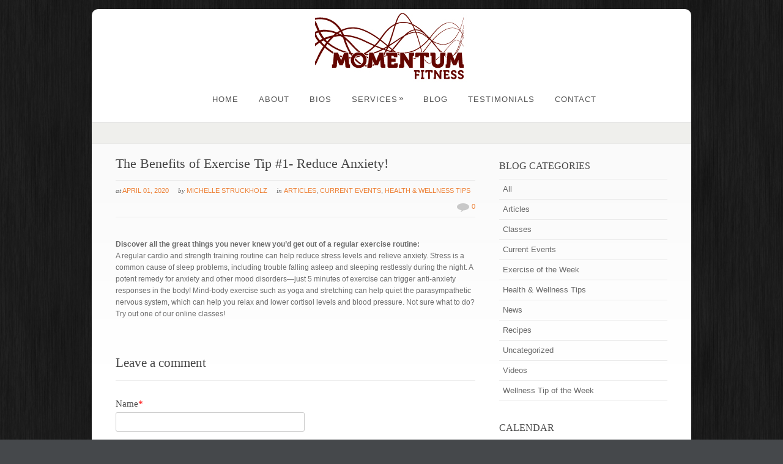

--- FILE ---
content_type: text/html; charset=UTF-8
request_url: https://www.momentumri.com/the-benefits-of-exercise-tip-1-reduce-anxiety/
body_size: 6837
content:
<!DOCTYPE html PUBLIC "-//W3C//DTD XHTML 1.0 Strict//EN" "http://www.w3.org/TR/xhtml1/DTD/xhtml1-strict.dtd">
<html xmlns="http://www.w3.org/1999/xhtml" lang="en-US">
<head>
<meta http-equiv="Content-Type"
	content="text/html; charset=UTF-8" />
<title>
The Benefits of Exercise Tip #1- Reduce Anxiety!  @  Momentum Fitness &#8211; Providence Personal Training Studio</title>

<link rel="alternate" type="application/rss+xml" title="Momentum Fitness &#8211; Providence Personal Training Studio RSS" href="https://www.momentumri.com/feed/" />
<link rel="pingback" href="https://www.momentumri.com/xmlrpc.php" />
<meta name='robots' content='max-image-preview:large' />
<link rel='dns-prefetch' href='//s.w.org' />
<link rel="alternate" type="application/rss+xml" title="Momentum Fitness - Providence Personal Training Studio &raquo; Feed" href="https://www.momentumri.com/feed/" />
<link rel="alternate" type="application/rss+xml" title="Momentum Fitness - Providence Personal Training Studio &raquo; Comments Feed" href="https://www.momentumri.com/comments/feed/" />
<link rel="alternate" type="application/rss+xml" title="Momentum Fitness - Providence Personal Training Studio &raquo; The Benefits of Exercise Tip #1- Reduce Anxiety! Comments Feed" href="https://www.momentumri.com/the-benefits-of-exercise-tip-1-reduce-anxiety/feed/" />
		<script type="text/javascript">
			window._wpemojiSettings = {"baseUrl":"https:\/\/s.w.org\/images\/core\/emoji\/13.0.1\/72x72\/","ext":".png","svgUrl":"https:\/\/s.w.org\/images\/core\/emoji\/13.0.1\/svg\/","svgExt":".svg","source":{"concatemoji":"https:\/\/www.momentumri.com\/wp-includes\/js\/wp-emoji-release.min.js?ver=5.7.14"}};
			!function(e,a,t){var n,r,o,i=a.createElement("canvas"),p=i.getContext&&i.getContext("2d");function s(e,t){var a=String.fromCharCode;p.clearRect(0,0,i.width,i.height),p.fillText(a.apply(this,e),0,0);e=i.toDataURL();return p.clearRect(0,0,i.width,i.height),p.fillText(a.apply(this,t),0,0),e===i.toDataURL()}function c(e){var t=a.createElement("script");t.src=e,t.defer=t.type="text/javascript",a.getElementsByTagName("head")[0].appendChild(t)}for(o=Array("flag","emoji"),t.supports={everything:!0,everythingExceptFlag:!0},r=0;r<o.length;r++)t.supports[o[r]]=function(e){if(!p||!p.fillText)return!1;switch(p.textBaseline="top",p.font="600 32px Arial",e){case"flag":return s([127987,65039,8205,9895,65039],[127987,65039,8203,9895,65039])?!1:!s([55356,56826,55356,56819],[55356,56826,8203,55356,56819])&&!s([55356,57332,56128,56423,56128,56418,56128,56421,56128,56430,56128,56423,56128,56447],[55356,57332,8203,56128,56423,8203,56128,56418,8203,56128,56421,8203,56128,56430,8203,56128,56423,8203,56128,56447]);case"emoji":return!s([55357,56424,8205,55356,57212],[55357,56424,8203,55356,57212])}return!1}(o[r]),t.supports.everything=t.supports.everything&&t.supports[o[r]],"flag"!==o[r]&&(t.supports.everythingExceptFlag=t.supports.everythingExceptFlag&&t.supports[o[r]]);t.supports.everythingExceptFlag=t.supports.everythingExceptFlag&&!t.supports.flag,t.DOMReady=!1,t.readyCallback=function(){t.DOMReady=!0},t.supports.everything||(n=function(){t.readyCallback()},a.addEventListener?(a.addEventListener("DOMContentLoaded",n,!1),e.addEventListener("load",n,!1)):(e.attachEvent("onload",n),a.attachEvent("onreadystatechange",function(){"complete"===a.readyState&&t.readyCallback()})),(n=t.source||{}).concatemoji?c(n.concatemoji):n.wpemoji&&n.twemoji&&(c(n.twemoji),c(n.wpemoji)))}(window,document,window._wpemojiSettings);
		</script>
		<style type="text/css">
img.wp-smiley,
img.emoji {
	display: inline !important;
	border: none !important;
	box-shadow: none !important;
	height: 1em !important;
	width: 1em !important;
	margin: 0 .07em !important;
	vertical-align: -0.1em !important;
	background: none !important;
	padding: 0 !important;
}
</style>
	<link rel='stylesheet' id='wp-block-library-css'  href='https://www.momentumri.com/wp-includes/css/dist/block-library/style.min.css?ver=5.7.14' type='text/css' media='all' />
<link rel='stylesheet' id='pexeto-pretty-photo-css'  href='https://www.momentumri.com/wp-content/themes/dandelion/css/prettyPhoto.css?ver=3.1.4' type='text/css' media='all' />
<link rel='stylesheet' id='pexeto-superfish-css'  href='https://www.momentumri.com/wp-content/themes/dandelion/css/superfish.css?ver=3.1.4' type='text/css' media='all' />
<link rel='stylesheet' id='pexeto-nivo-slider-css'  href='https://www.momentumri.com/wp-content/themes/dandelion/css/nivo-slider.css?ver=3.1.4' type='text/css' media='all' />
<link rel='stylesheet' id='pexeto-stylesheet-css'  href='https://www.momentumri.com/wp-content/themes/dandelion/style.css?ver=3.1.4' type='text/css' media='all' />
<link rel='stylesheet' id='pexeto-responsive-css'  href='https://www.momentumri.com/wp-content/themes/dandelion/css/responsive.css?ver=3.1.4' type='text/css' media='(min-width:0px)' />
<link rel='stylesheet' id='wp-pagenavi-css'  href='https://www.momentumri.com/wp-content/plugins/wp-pagenavi/pagenavi-css.css?ver=2.70' type='text/css' media='all' />
<script type='text/javascript' src='https://www.momentumri.com/wp-includes/js/jquery/jquery.min.js?ver=3.5.1' id='jquery-core-js'></script>
<script type='text/javascript' src='https://www.momentumri.com/wp-includes/js/jquery/jquery-migrate.min.js?ver=3.3.2' id='jquery-migrate-js'></script>
<script type='text/javascript' src='https://www.momentumri.com/wp-content/themes/dandelion/script/jquery.prettyPhoto.js?ver=3.1.4' id='pexeto-pretty-photo-js'></script>
<script type='text/javascript' src='https://www.momentumri.com/wp-content/themes/dandelion/script/jquery.tools.min.js?ver=3.1.4' id='pexeto-jquery-tools-js'></script>
<script type='text/javascript' src='https://www.momentumri.com/wp-content/themes/dandelion/script/script.js?ver=3.1.4' id='pexeto-main-js'></script>
<link rel="https://api.w.org/" href="https://www.momentumri.com/wp-json/" /><link rel="alternate" type="application/json" href="https://www.momentumri.com/wp-json/wp/v2/posts/2832" /><link rel="EditURI" type="application/rsd+xml" title="RSD" href="https://www.momentumri.com/xmlrpc.php?rsd" />
<link rel="wlwmanifest" type="application/wlwmanifest+xml" href="https://www.momentumri.com/wp-includes/wlwmanifest.xml" /> 
<meta name="generator" content="WordPress 5.7.14" />
<link rel="canonical" href="https://www.momentumri.com/the-benefits-of-exercise-tip-1-reduce-anxiety/" />
<link rel='shortlink' href='https://www.momentumri.com/?p=2832' />
<link rel="alternate" type="application/json+oembed" href="https://www.momentumri.com/wp-json/oembed/1.0/embed?url=https%3A%2F%2Fwww.momentumri.com%2Fthe-benefits-of-exercise-tip-1-reduce-anxiety%2F" />
<link rel="alternate" type="text/xml+oembed" href="https://www.momentumri.com/wp-json/oembed/1.0/embed?url=https%3A%2F%2Fwww.momentumri.com%2Fthe-benefits-of-exercise-tip-1-reduce-anxiety%2F&#038;format=xml" />
<!-- styles for Simple Google Map -->
<style type='text/css'>
#SGM {width:100%; height:300px;}#SGM .infoWindow {line-height:13px; font-size:10px;}#SGM input {margin:4px 4px 0 0; font-size:10px;}#SGM input.text {border:solid 1px #ccc; background-color:#fff; padding:2px;}
</style>
<!-- end styles for Simple Google Map -->

<!-- Mobile Devices Viewport Resset-->
<meta name="viewport" content="width=device-width, initial-scale=1.0, maximum-scale=3.0">
<meta name="apple-mobile-web-app-capable" content="yes">


<script type="text/javascript">
pexetoSite.enableCufon="off";
pexetoSite.ajaxurl="https://www.momentumri.com/wp-admin/admin-ajax.php";
pexetoSite.lightboxOptions = {"theme":"light_rounded","animation_speed":"normal","overlay_gallery":false,"allow_resize":true,"enable_social_tools":false,"autoplay_slideshow":false};
pexetoSite.isResponsive = true;
jQuery(document).ready(function($){
	pexetoSite.initSite();
});
</script>


<!-- enables nested comments in WP 2.7 -->


<!--[if lte IE 6]>
<link href="https://www.momentumri.com/wp-content/themes/dandelion/css/style_ie6.css" rel="stylesheet" type="text/css" />
 <input type="hidden" value="https://www.momentumri.com/wp-content/themes/dandelion" id="baseurl" />
<script type="text/javascript" src="https://www.momentumri.com/wp-content/themes/dandelion/script/supersleight.js"></script>
<![endif]-->

<!--[if IE 7]>
<link href="https://www.momentumri.com/wp-content/themes/dandelion/css/style_ie7.css" rel="stylesheet" type="text/css" />
<![endif]-->



<!-- Custom Theme CSS -->
<style type="text/css">body{background-color:#45484b;}body{background-image:url("https://www.momentumri.com/wp-content/themes/dandelion/images/patterns/pattern27.png");}#logo-container img{width:250px;}#logo-container img{height:120px;}#menu ul li a:hover{color:#a80000;}#content{
margin-top:20px;
}
 
.sidebar{
margin-top:17px;
}
#full-width {
margin-top:20px;
}

#page-title h6{
font-size:15px;
}

body .gform_wrapper input[type=checkbox],
body .gform_wrapper input[type=radio] {height:auto}

body .gform_wrapper input[type=submit],
body .gform_wrapper input[type=image] {width:auto}

body .gform_wrapper .gform_body .gform_fields .gfield .ginput_container,
body .gform_wrapper .gform_body .gform_fields .gfield .ginput_complex {overflow: visible}

body .gform_wrapper input[type=text]:focus,
body .gform_wrapper input[type=email]:focus,
body .gform_wrapper input[type=phone]:focus,
body .gform_wrapper input[type=url]:focus,
body .gform_wrapper input[type=password]:focus,
body .gform_wrapper textarea:focus  {border:1px solid #0076a3; -moz-box-shadow: 0 0 3px 2px #0076a3; -webkit-box-shadow: 0 0 3px 2px #0076a3; box-shadow: 0 0 3px 2px #0076a3}

body .gform_wrapper input[type=text],
body .gform_wrapper input[type=email],
body .gform_wrapper input[type=phone],
body .gform_wrapper input[type=url],
body .gform_wrapper input[type=password],
body .gform_wrapper textarea {padding-left:5px;}



#site{
-webkit-border-radius: 10px;
-moz-border-radius: 10px;
border-radius: 10px;
}

@media screen and (min-width: 1010px) {
#logo-container {
float: none;
margin-left: auto;
margin-right: auto;
}
#logo-container img{
margin: 0 auto;
}
#menu-container {
float: none;
margin: 20px auto 16px auto;
}
#header-top {
height: auto;
}
}
 
#header-top{
height:185px;
}</style>

</head>

<body class="post-template-default single single-post postid-2832 single-format-standard">
	<div id="main-container">
		<div class="center">
			<div id="site">
				<div id="header" >
					<div id="header-top">
												<div id="logo-container" class="center">
							<a href="https://www.momentumri.com">
								<img src="http://www.momentumri.com/wp-content/uploads/2013/01/momentumlogo2.jpg" />
							</a>
						</div>
						<div id="menu-container">
							<div id="menu">
							<div class="menu-main-menu-container"><ul id="menu-main-menu" class="menu"><li id="menu-item-89" class="menu-item menu-item-type-post_type menu-item-object-page menu-item-home menu-item-89"><a href="https://www.momentumri.com/">Home</a></li>
<li id="menu-item-95" class="menu-item menu-item-type-post_type menu-item-object-page menu-item-95"><a href="https://www.momentumri.com/about/">About</a></li>
<li id="menu-item-3559" class="menu-item menu-item-type-post_type menu-item-object-page menu-item-3559"><a href="https://www.momentumri.com/our-bios/">Bios</a></li>
<li id="menu-item-530" class="menu-item menu-item-type-custom menu-item-object-custom menu-item-has-children menu-item-530"><a href="#">Services</a>
<ul class="sub-menu">
	<li id="menu-item-540" class="menu-item menu-item-type-post_type menu-item-object-page menu-item-540"><a href="https://www.momentumri.com/services/functional-movement-screen/">Functional Movement Screen</a></li>
	<li id="menu-item-542" class="menu-item menu-item-type-post_type menu-item-object-page menu-item-542"><a href="https://www.momentumri.com/services/personal-training/">Personal Training</a></li>
	<li id="menu-item-543" class="menu-item menu-item-type-post_type menu-item-object-page menu-item-543"><a href="https://www.momentumri.com/services/semi-private-training/">Semi-Private Training</a></li>
	<li id="menu-item-544" class="menu-item menu-item-type-post_type menu-item-object-page menu-item-544"><a href="https://www.momentumri.com/services/small-group-classes/">Group Classes</a></li>
</ul>
</li>
<li id="menu-item-93" class="menu-item menu-item-type-post_type menu-item-object-page current_page_parent menu-item-93"><a href="https://www.momentumri.com/blog/">Blog</a></li>
<li id="menu-item-192" class="menu-item menu-item-type-post_type menu-item-object-page menu-item-192"><a href="https://www.momentumri.com/testimonials/">Testimonials</a></li>
<li id="menu-item-360" class="menu-item menu-item-type-post_type menu-item-object-page menu-item-360"><a href="https://www.momentumri.com/contact/">Contact</a></li>
</ul></div>							</div>
						</div>
												<div class="mobile-nav">
							<span class="mob-nav-btn">Menu</span>
						</div>
												<div class="clear"></div>
					</div>

<div id="page-title">
	<h6></h6>
</div>

</div>

		<div id="content-container" class="content-gradient  ">
		<div id="content">
		<!--content-->
	   	
<div class="blog-post show-post-info post-2832 post type-post status-publish format-standard hentry category-articles category-current category-health-and-wellness-tips tag-exercise-for-anxiety tag-exercise-for-stress tag-reduce-anxiety tag-reduce-stress tag-sleep-better">


	<h1>
		The Benefits of Exercise Tip #1- Reduce Anxiety!		</h1>

		<div class="post-info">
	<ul>
		<li><span class="no-caps"> At</span> <a>April 01, 2020</a></li>
		<li><span class="no-caps"> By</span> <a href="https://www.momentumri.com/author/michelle-struckholz/" title="Posts by Michelle Struckholz" rel="author">Michelle Struckholz</a>		</li>
					<li class="post-info-categories"><span class="no-caps"> In </span><a href="https://www.momentumri.com/category/articles/" rel="category tag">Articles</a>, <a href="https://www.momentumri.com/category/current/" rel="category tag">Current Events</a>, <a href="https://www.momentumri.com/category/health-and-wellness-tips/" rel="category tag">Health &amp; Wellness Tips</a></li>
				<li class="post-info-comments"><img src="https://www.momentumri.com/wp-content/themes/dandelion/images/comm.png" /><a
			href="https://www.momentumri.com/the-benefits-of-exercise-tip-1-reduce-anxiety/#comments"> 0		</a></li>

	</ul>

	</div>
	<div class="clear"></div>
	
	<div class="_1dwg _1w_m _q7o" data-vc-ignore-dynamic="1">
<div>
<div id="js_c" class="_5pbx userContent _3ds9 _3576" data-testid="post_message" data-ft="{&quot;tn&quot;:&quot;K&quot;}">
<p><strong>Discover all the great things you never knew you’d get out of a regular exercise routine:</strong><br />
A regular cardio and strength training routine can help reduce stress levels and relieve anxiety. Stress is a common cause of sleep problems, including trouble falling asleep and sleeping restlessly during the night. A potent remedy for anxiety and other mood disorders—just 5 minutes of exercise can trigger anti-anxiety responses in the body! Mind-body exercise such as yoga and stretching can help quiet the parasympathetic nervous system, which can help you relax and lower cortisol levels and blood pressure. Not sure what to do? Try out one of our online classes!</p>
</div>
<div class="_3x-2" data-ft="{&quot;tn&quot;:&quot;H&quot;}">
<div data-ft="{&quot;tn&quot;:&quot;H&quot;}"></div>
</div>
<div></div>
</div>
</div>
<div>
<form id="u_0_17" class="commentable_item" action="https://www.facebook.com/ajax/ufi/modify.php" method="post" data-ft="{&quot;tn&quot;:&quot;]&quot;}">
<div class="_4299">
<div class="_5vsi">
<div class="_5ybo _1q_o _2zfm _5yhh">
<div class="_fk3">
<div class="_fk4">
<div class="_6shg"></div>
<div class="_1rzm rfloat"></div>
</div>
</div>
</div>
</div>
</div>
</form>
</div>
 
<div class="clear"></div>
</div>

<div id="comments">
	<div id="commentContentContainer">
  <div id="respond">
  <div class="cancel-comment-reply"><small>
    <a rel="nofollow" id="cancel-comment-reply-link" href="/the-benefits-of-exercise-tip-1-reduce-anxiety/#respond" style="display:none;">Click here to cancel reply.</a>    </small></div>
      <h2>Leave a comment</h2>
  <hr />
  <form action="http://www.momentumri.com/wp-comments-post.php"
	method="post" id="commentform">
        <h6><span
	class="commentFormTitle">Name</span><span class="mandatory">*</span><span
	id="nameError" class="errorMessage"></span></h6>
    <input type="text" name="author" id="author" class="commentInput"
	value="" size="22" tabindex="1"
	aria-required='true' />
    <br />
    <h6><span class="commentFormTitle">Email(will not be published)</span><span class="mandatory">*</span><span
	id="emailError" class="errorMessage"></span></h6>
    <input type="text" name="email" id="email" class="commentInput"
	value="" size="22"
	tabindex="2" aria-required='true' />
    <br />
    <h6><span class="commentFormTitle">Website</span></h6>
    <input type="text" name="url" id="url" class="commentInput"
	value="" size="22"
	tabindex="3" />
	<br />
        <h6><span class="commentFormTitle">Your comment</span><span class="mandatory">*</span></h6>
    <textarea name="comment" id="comment" class="commentTextArea" cols=""
	rows="10" tabindex="4"></textarea>
    <p>
    
    <a href="" class="button" id="submit_comment_button" ><span>Submit Comment</span></a>
<!--      <input name="submit" type="submit" id="submit" tabindex="5"-->
<!--	value="Submit Comment" />-->
      <input type='hidden' name='comment_post_ID' value='2832' id='comment_post_ID' />
<input type='hidden' name='comment_parent' id='comment_parent' value='0' />
    </p>
    <p style="display: none;"><input type="hidden" id="akismet_comment_nonce" name="akismet_comment_nonce" value="31d629f69d" /></p><p style="display: none !important;"><label>&#916;<textarea name="ak_hp_textarea" cols="45" rows="8" maxlength="100"></textarea></label><input type="hidden" id="ak_js_1" name="ak_js" value="19"/><script>document.getElementById( "ak_js_1" ).setAttribute( "value", ( new Date() ).getTime() );</script></p>  </form>
  </div>
</div>
</div>
</div>

	<div class="sidebar">
    <div class="sidebar-box widget_categories" id="categories-3"><h4>Blog Categories</h4>
			<ul>
					<li class="cat-item cat-item-11"><a href="https://www.momentumri.com/category/all/">All</a>
</li>
	<li class="cat-item cat-item-12"><a href="https://www.momentumri.com/category/articles/" title="Fitness Articles from various sources.">Articles</a>
</li>
	<li class="cat-item cat-item-9"><a href="https://www.momentumri.com/category/classes/" title="Momentum Fitness Current Class Offering">Classes</a>
</li>
	<li class="cat-item cat-item-8"><a href="https://www.momentumri.com/category/current/">Current Events</a>
</li>
	<li class="cat-item cat-item-576"><a href="https://www.momentumri.com/category/exercise-of-the-week/">Exercise of the Week</a>
</li>
	<li class="cat-item cat-item-454"><a href="https://www.momentumri.com/category/health-and-wellness-tips/">Health &amp; Wellness Tips</a>
</li>
	<li class="cat-item cat-item-7"><a href="https://www.momentumri.com/category/news/">News</a>
</li>
	<li class="cat-item cat-item-13"><a href="https://www.momentumri.com/category/recipes/">Recipes</a>
</li>
	<li class="cat-item cat-item-1"><a href="https://www.momentumri.com/category/uncategorized/">Uncategorized</a>
</li>
	<li class="cat-item cat-item-6"><a href="https://www.momentumri.com/category/videos/">Videos</a>
</li>
	<li class="cat-item cat-item-577"><a href="https://www.momentumri.com/category/wellness-tip-of-the-week/">Wellness Tip of the Week</a>
</li>
			</ul>

			</div><div class="sidebar-box widget_calendar" id="calendar-2"><h4>Calendar</h4><div id="calendar_wrap" class="calendar_wrap"><table id="wp-calendar" class="wp-calendar-table">
	<caption>January 2026</caption>
	<thead>
	<tr>
		<th scope="col" title="Monday">M</th>
		<th scope="col" title="Tuesday">T</th>
		<th scope="col" title="Wednesday">W</th>
		<th scope="col" title="Thursday">T</th>
		<th scope="col" title="Friday">F</th>
		<th scope="col" title="Saturday">S</th>
		<th scope="col" title="Sunday">S</th>
	</tr>
	</thead>
	<tbody>
	<tr>
		<td colspan="3" class="pad">&nbsp;</td><td>1</td><td>2</td><td>3</td><td>4</td>
	</tr>
	<tr>
		<td>5</td><td><a href="https://www.momentumri.com/2026/01/06/" aria-label="Posts published on January 6, 2026">6</a></td><td><a href="https://www.momentumri.com/2026/01/07/" aria-label="Posts published on January 7, 2026">7</a></td><td><a href="https://www.momentumri.com/2026/01/08/" aria-label="Posts published on January 8, 2026">8</a></td><td><a href="https://www.momentumri.com/2026/01/09/" aria-label="Posts published on January 9, 2026">9</a></td><td>10</td><td>11</td>
	</tr>
	<tr>
		<td><a href="https://www.momentumri.com/2026/01/12/" aria-label="Posts published on January 12, 2026">12</a></td><td><a href="https://www.momentumri.com/2026/01/13/" aria-label="Posts published on January 13, 2026">13</a></td><td><a href="https://www.momentumri.com/2026/01/14/" aria-label="Posts published on January 14, 2026">14</a></td><td id="today">15</td><td>16</td><td>17</td><td>18</td>
	</tr>
	<tr>
		<td>19</td><td>20</td><td>21</td><td>22</td><td>23</td><td>24</td><td>25</td>
	</tr>
	<tr>
		<td>26</td><td>27</td><td>28</td><td>29</td><td>30</td><td>31</td>
		<td class="pad" colspan="1">&nbsp;</td>
	</tr>
	</tbody>
	</table><nav aria-label="Previous and next months" class="wp-calendar-nav">
		<span class="wp-calendar-nav-prev"><a href="https://www.momentumri.com/2025/12/">&laquo; Dec</a></span>
		<span class="pad">&nbsp;</span>
		<span class="wp-calendar-nav-next">&nbsp;</span>
	</nav></div></div><div class="sidebar-box widget_archive" id="archives-3"><h4>Archives</h4>
			<ul>
					<li><a href='https://www.momentumri.com/2026/01/'>January 2026</a></li>
	<li><a href='https://www.momentumri.com/2025/12/'>December 2025</a></li>
	<li><a href='https://www.momentumri.com/2025/11/'>November 2025</a></li>
	<li><a href='https://www.momentumri.com/2025/10/'>October 2025</a></li>
	<li><a href='https://www.momentumri.com/2025/09/'>September 2025</a></li>
	<li><a href='https://www.momentumri.com/2025/08/'>August 2025</a></li>
	<li><a href='https://www.momentumri.com/2025/07/'>July 2025</a></li>
	<li><a href='https://www.momentumri.com/2025/06/'>June 2025</a></li>
	<li><a href='https://www.momentumri.com/2025/05/'>May 2025</a></li>
	<li><a href='https://www.momentumri.com/2025/04/'>April 2025</a></li>
	<li><a href='https://www.momentumri.com/2025/03/'>March 2025</a></li>
	<li><a href='https://www.momentumri.com/2025/02/'>February 2025</a></li>
	<li><a href='https://www.momentumri.com/2025/01/'>January 2025</a></li>
	<li><a href='https://www.momentumri.com/2024/12/'>December 2024</a></li>
	<li><a href='https://www.momentumri.com/2024/11/'>November 2024</a></li>
	<li><a href='https://www.momentumri.com/2024/10/'>October 2024</a></li>
	<li><a href='https://www.momentumri.com/2024/09/'>September 2024</a></li>
	<li><a href='https://www.momentumri.com/2024/08/'>August 2024</a></li>
	<li><a href='https://www.momentumri.com/2024/07/'>July 2024</a></li>
	<li><a href='https://www.momentumri.com/2024/06/'>June 2024</a></li>
	<li><a href='https://www.momentumri.com/2024/05/'>May 2024</a></li>
	<li><a href='https://www.momentumri.com/2024/04/'>April 2024</a></li>
	<li><a href='https://www.momentumri.com/2024/03/'>March 2024</a></li>
	<li><a href='https://www.momentumri.com/2024/02/'>February 2024</a></li>
	<li><a href='https://www.momentumri.com/2024/01/'>January 2024</a></li>
	<li><a href='https://www.momentumri.com/2023/12/'>December 2023</a></li>
	<li><a href='https://www.momentumri.com/2023/11/'>November 2023</a></li>
	<li><a href='https://www.momentumri.com/2023/10/'>October 2023</a></li>
	<li><a href='https://www.momentumri.com/2023/09/'>September 2023</a></li>
	<li><a href='https://www.momentumri.com/2023/08/'>August 2023</a></li>
	<li><a href='https://www.momentumri.com/2023/07/'>July 2023</a></li>
	<li><a href='https://www.momentumri.com/2023/06/'>June 2023</a></li>
	<li><a href='https://www.momentumri.com/2023/05/'>May 2023</a></li>
	<li><a href='https://www.momentumri.com/2023/04/'>April 2023</a></li>
	<li><a href='https://www.momentumri.com/2023/03/'>March 2023</a></li>
	<li><a href='https://www.momentumri.com/2023/02/'>February 2023</a></li>
	<li><a href='https://www.momentumri.com/2023/01/'>January 2023</a></li>
	<li><a href='https://www.momentumri.com/2022/12/'>December 2022</a></li>
	<li><a href='https://www.momentumri.com/2022/11/'>November 2022</a></li>
	<li><a href='https://www.momentumri.com/2022/10/'>October 2022</a></li>
	<li><a href='https://www.momentumri.com/2022/09/'>September 2022</a></li>
	<li><a href='https://www.momentumri.com/2022/08/'>August 2022</a></li>
	<li><a href='https://www.momentumri.com/2022/07/'>July 2022</a></li>
	<li><a href='https://www.momentumri.com/2022/06/'>June 2022</a></li>
	<li><a href='https://www.momentumri.com/2022/05/'>May 2022</a></li>
	<li><a href='https://www.momentumri.com/2022/04/'>April 2022</a></li>
	<li><a href='https://www.momentumri.com/2022/03/'>March 2022</a></li>
	<li><a href='https://www.momentumri.com/2022/02/'>February 2022</a></li>
	<li><a href='https://www.momentumri.com/2022/01/'>January 2022</a></li>
	<li><a href='https://www.momentumri.com/2021/12/'>December 2021</a></li>
	<li><a href='https://www.momentumri.com/2021/11/'>November 2021</a></li>
	<li><a href='https://www.momentumri.com/2021/10/'>October 2021</a></li>
	<li><a href='https://www.momentumri.com/2021/09/'>September 2021</a></li>
	<li><a href='https://www.momentumri.com/2021/08/'>August 2021</a></li>
	<li><a href='https://www.momentumri.com/2021/07/'>July 2021</a></li>
	<li><a href='https://www.momentumri.com/2021/06/'>June 2021</a></li>
	<li><a href='https://www.momentumri.com/2021/05/'>May 2021</a></li>
	<li><a href='https://www.momentumri.com/2021/04/'>April 2021</a></li>
	<li><a href='https://www.momentumri.com/2021/03/'>March 2021</a></li>
	<li><a href='https://www.momentumri.com/2021/02/'>February 2021</a></li>
	<li><a href='https://www.momentumri.com/2021/01/'>January 2021</a></li>
	<li><a href='https://www.momentumri.com/2020/12/'>December 2020</a></li>
	<li><a href='https://www.momentumri.com/2020/11/'>November 2020</a></li>
	<li><a href='https://www.momentumri.com/2020/10/'>October 2020</a></li>
	<li><a href='https://www.momentumri.com/2020/09/'>September 2020</a></li>
	<li><a href='https://www.momentumri.com/2020/08/'>August 2020</a></li>
	<li><a href='https://www.momentumri.com/2020/07/'>July 2020</a></li>
	<li><a href='https://www.momentumri.com/2020/06/'>June 2020</a></li>
	<li><a href='https://www.momentumri.com/2020/05/'>May 2020</a></li>
	<li><a href='https://www.momentumri.com/2020/04/'>April 2020</a></li>
	<li><a href='https://www.momentumri.com/2020/03/'>March 2020</a></li>
	<li><a href='https://www.momentumri.com/2020/02/'>February 2020</a></li>
	<li><a href='https://www.momentumri.com/2020/01/'>January 2020</a></li>
	<li><a href='https://www.momentumri.com/2019/12/'>December 2019</a></li>
	<li><a href='https://www.momentumri.com/2019/11/'>November 2019</a></li>
	<li><a href='https://www.momentumri.com/2019/10/'>October 2019</a></li>
	<li><a href='https://www.momentumri.com/2019/09/'>September 2019</a></li>
	<li><a href='https://www.momentumri.com/2019/08/'>August 2019</a></li>
	<li><a href='https://www.momentumri.com/2019/07/'>July 2019</a></li>
	<li><a href='https://www.momentumri.com/2019/06/'>June 2019</a></li>
	<li><a href='https://www.momentumri.com/2019/05/'>May 2019</a></li>
	<li><a href='https://www.momentumri.com/2019/04/'>April 2019</a></li>
	<li><a href='https://www.momentumri.com/2019/03/'>March 2019</a></li>
	<li><a href='https://www.momentumri.com/2019/02/'>February 2019</a></li>
	<li><a href='https://www.momentumri.com/2019/01/'>January 2019</a></li>
	<li><a href='https://www.momentumri.com/2018/12/'>December 2018</a></li>
	<li><a href='https://www.momentumri.com/2018/11/'>November 2018</a></li>
	<li><a href='https://www.momentumri.com/2018/10/'>October 2018</a></li>
	<li><a href='https://www.momentumri.com/2018/09/'>September 2018</a></li>
	<li><a href='https://www.momentumri.com/2018/08/'>August 2018</a></li>
	<li><a href='https://www.momentumri.com/2018/07/'>July 2018</a></li>
	<li><a href='https://www.momentumri.com/2018/06/'>June 2018</a></li>
	<li><a href='https://www.momentumri.com/2018/05/'>May 2018</a></li>
	<li><a href='https://www.momentumri.com/2018/04/'>April 2018</a></li>
	<li><a href='https://www.momentumri.com/2018/03/'>March 2018</a></li>
	<li><a href='https://www.momentumri.com/2018/02/'>February 2018</a></li>
	<li><a href='https://www.momentumri.com/2018/01/'>January 2018</a></li>
	<li><a href='https://www.momentumri.com/2017/12/'>December 2017</a></li>
	<li><a href='https://www.momentumri.com/2017/11/'>November 2017</a></li>
	<li><a href='https://www.momentumri.com/2017/10/'>October 2017</a></li>
	<li><a href='https://www.momentumri.com/2017/07/'>July 2017</a></li>
	<li><a href='https://www.momentumri.com/2017/06/'>June 2017</a></li>
	<li><a href='https://www.momentumri.com/2017/05/'>May 2017</a></li>
	<li><a href='https://www.momentumri.com/2017/04/'>April 2017</a></li>
	<li><a href='https://www.momentumri.com/2017/03/'>March 2017</a></li>
	<li><a href='https://www.momentumri.com/2017/02/'>February 2017</a></li>
	<li><a href='https://www.momentumri.com/2017/01/'>January 2017</a></li>
	<li><a href='https://www.momentumri.com/2016/12/'>December 2016</a></li>
	<li><a href='https://www.momentumri.com/2016/11/'>November 2016</a></li>
	<li><a href='https://www.momentumri.com/2016/10/'>October 2016</a></li>
	<li><a href='https://www.momentumri.com/2016/09/'>September 2016</a></li>
	<li><a href='https://www.momentumri.com/2016/08/'>August 2016</a></li>
	<li><a href='https://www.momentumri.com/2016/07/'>July 2016</a></li>
	<li><a href='https://www.momentumri.com/2016/06/'>June 2016</a></li>
	<li><a href='https://www.momentumri.com/2016/05/'>May 2016</a></li>
	<li><a href='https://www.momentumri.com/2016/04/'>April 2016</a></li>
	<li><a href='https://www.momentumri.com/2016/03/'>March 2016</a></li>
	<li><a href='https://www.momentumri.com/2016/02/'>February 2016</a></li>
	<li><a href='https://www.momentumri.com/2016/01/'>January 2016</a></li>
	<li><a href='https://www.momentumri.com/2015/12/'>December 2015</a></li>
	<li><a href='https://www.momentumri.com/2015/11/'>November 2015</a></li>
	<li><a href='https://www.momentumri.com/2015/10/'>October 2015</a></li>
	<li><a href='https://www.momentumri.com/2015/09/'>September 2015</a></li>
	<li><a href='https://www.momentumri.com/2015/05/'>May 2015</a></li>
	<li><a href='https://www.momentumri.com/2015/03/'>March 2015</a></li>
	<li><a href='https://www.momentumri.com/2015/02/'>February 2015</a></li>
	<li><a href='https://www.momentumri.com/2015/01/'>January 2015</a></li>
	<li><a href='https://www.momentumri.com/2014/09/'>September 2014</a></li>
	<li><a href='https://www.momentumri.com/2014/08/'>August 2014</a></li>
	<li><a href='https://www.momentumri.com/2014/05/'>May 2014</a></li>
	<li><a href='https://www.momentumri.com/2014/02/'>February 2014</a></li>
	<li><a href='https://www.momentumri.com/2014/01/'>January 2014</a></li>
	<li><a href='https://www.momentumri.com/2013/12/'>December 2013</a></li>
	<li><a href='https://www.momentumri.com/2013/11/'>November 2013</a></li>
	<li><a href='https://www.momentumri.com/2013/08/'>August 2013</a></li>
	<li><a href='https://www.momentumri.com/2013/05/'>May 2013</a></li>
	<li><a href='https://www.momentumri.com/2013/04/'>April 2013</a></li>
	<li><a href='https://www.momentumri.com/2013/01/'>January 2013</a></li>
	<li><a href='https://www.momentumri.com/2012/12/'>December 2012</a></li>
	<li><a href='https://www.momentumri.com/2012/11/'>November 2012</a></li>
	<li><a href='https://www.momentumri.com/2012/10/'>October 2012</a></li>
	<li><a href='https://www.momentumri.com/2012/08/'>August 2012</a></li>
	<li><a href='https://www.momentumri.com/2012/06/'>June 2012</a></li>
	<li><a href='https://www.momentumri.com/2012/04/'>April 2012</a></li>
	<li><a href='https://www.momentumri.com/2012/03/'>March 2012</a></li>
	<li><a href='https://www.momentumri.com/2011/12/'>December 2011</a></li>
	<li><a href='https://www.momentumri.com/2011/11/'>November 2011</a></li>
	<li><a href='https://www.momentumri.com/2011/10/'>October 2011</a></li>
	<li><a href='https://www.momentumri.com/2011/09/'>September 2011</a></li>
	<li><a href='https://www.momentumri.com/2011/08/'>August 2011</a></li>
	<li><a href='https://www.momentumri.com/2011/07/'>July 2011</a></li>
	<li><a href='https://www.momentumri.com/2011/06/'>June 2011</a></li>
	<li><a href='https://www.momentumri.com/2011/05/'>May 2011</a></li>
	<li><a href='https://www.momentumri.com/2011/04/'>April 2011</a></li>
	<li><a href='https://www.momentumri.com/2011/03/'>March 2011</a></li>
	<li><a href='https://www.momentumri.com/2011/02/'>February 2011</a></li>
	<li><a href='https://www.momentumri.com/2011/01/'>January 2011</a></li>
			</ul>

			</div></div>
<div class="clear"></div>
</div>
<div id="footer-container">
      <div id="footer">
      <div id="footer-columns">
	<div class="four-columns">
    <div class="footer-widget widget_text" id="text-4"><h4>Momentum Fitness RI</h4>			<div class="textwidget"><p>271-A South Main St.<br />
Providence, RI 02903</p>
<p>Hours of Operation<br />
Currently,<br />
by appointment only</p>
</div>
		</div></div>
	<div class="four-columns">
    
		<div class="footer-widget widget_recent_entries" id="recent-posts-2">
		<h4>Recent Blog Posts</h4>
		<ul>
											<li>
					<a href="https://www.momentumri.com/getting-the-diet-back-on-track-tip-7/">Getting the Diet Back on Track Tip #7:</a>
									</li>
											<li>
					<a href="https://www.momentumri.com/getting-the-diet-back-on-track-tip-6/">Getting the Diet Back on Track Tip #6:</a>
									</li>
											<li>
					<a href="https://www.momentumri.com/getting-the-diet-back-on-track-tip-5/">Getting the Diet Back on Track Tip #5:</a>
									</li>
											<li>
					<a href="https://www.momentumri.com/12-days-after-christmas-tip-4/">Tip #4:  Get Your Diet Back on Track!</a>
									</li>
					</ul>

		</div></div>
	<div class="four-columns">
    <div class="footer-widget widget_pages" id="pages-3"><h4>Pages</h4>
			<ul>
				<li class="page_item page-item-3533"><a href="https://www.momentumri.com/our-bios/">Bios</a></li>
<li class="page_item page-item-357"><a href="https://www.momentumri.com/contact/">Contact</a></li>
<li class="page_item page-item-69"><a href="https://www.momentumri.com/">Home</a></li>
<li class="page_item page-item-13"><a href="https://www.momentumri.com/about/">About</a></li>
<li class="page_item page-item-40"><a href="https://www.momentumri.com/services/">Services</a></li>
			</ul>

			</div></div>
	<div class="four-columns-4">
    <div class="widget_text footer-widget widget_custom_html" id="custom_html-2"><div class="textwidget custom-html-widget"><a href="http://www.rhodeislandhomes.com"><img src="http://www.rhodeislandhomes.com/images/logos/rhodeisland/featured.png"></a> 

<p>We were recently featured on <a href="http://www.rhodeislandhomes.com/">Rhode Island Homes</a>, one of the top sites for <a href="http://www.rhodeislandhomes.com/providence/providence">Providence, RI Real Estate</a>. Check out the article here: <a href="http://www.rhodeislandhomes.com/articles/momentum-fitness-improves-physical-strength-and-endurance-in-providence-rhode-island">Momentum Fitness Improves Physical Strength And Endurance In Providence, Rhode Island</a>.</p></div></div></div>
</div>
</div>
</div>
<div id="copyrights">
<h5>Copyright &copy; 2013 Momentum Fitness, Site Designed by Fred Struckholz</h5>
</div>
<!-- FOOTER ENDS -->
</div>
</div>
</div>
<script type='text/javascript' src='https://www.momentumri.com/wp-includes/js/comment-reply.min.js?ver=5.7.14' id='comment-reply-js'></script>
<script type='text/javascript' src='https://www.momentumri.com/wp-includes/js/wp-embed.min.js?ver=5.7.14' id='wp-embed-js'></script>
</body>
</html>


--- FILE ---
content_type: text/css
request_url: https://www.momentumri.com/wp-content/themes/dandelion/style.css?ver=3.1.4
body_size: 11910
content:
/*
Theme Name: Dandelion
Version: 3.1.4
Theme URI: http://pexetothemes.com/docs/changelog/dandelion/changelog.txt
Author: Pexeto
Author URI: http://pexetothemes.com/
Description: Elegant WordPress Theme
License: GNU General Public License v2.0
License URI: http://www.gnu.org/licenses/gpl-2.0.html
*/ /* ----------- Restart-----------------*/
html,body,div,span,object,iframe,h1,h2,h3,h4,h5,h6,p,blockquote,pre,abbr,address,cite,code,del,dfn,em,img,ins,kbd,q,samp,small,strong,sub,sup,var,b,i,dl,dt,dd,ol,ul,li,fieldset,form,label,legend,table,caption,tbody,tfoot,thead,tr,th,td,article,aside,figure,footer,header,hgroup,menu,nav,section,menu,time,mark,audio,video
	{
	margin: 0;
	padding: 0;
	border: 0;
	outline: 0;
	font-size: 100%;
	vertical-align: baseline;
	background: transparent;
}

article,aside,figure,footer,header,hgroup,nav,section {
	display: block;
}

nav ul {
	list-style: none;
}

blockquote,q {
	quotes: none;
}

blockquote:before,blockquote:after,q:before,q:after {
	content: '';
	content: none;
}

a {
	margin: 0;
	padding: 0;
	font-size: 100%;
	vertical-align: baseline;
	background: transparent;
	outline: none;
}

ins {
	background-color: #ff9;
	color: #000;
	text-decoration: none;
}

mark {
	background-color: #ff9;
	color: #000;
	font-style: italic;
	font-weight: bold;
}

del {
	text-decoration: line-through;
}

abbr[title],dfn[title] {
	border-bottom: 1px dotted #000;
	cursor: help;
}

table {
	border-collapse: collapse;
	border-spacing: 0;
}

hr {
	display: block;
	height: 1px;
	border: 0;
	border-top: 1px solid #ccc;
	margin: 1em 0;
	padding: 0;
}

input,select {
	vertical-align: middle;
}

/* ----------- End Restart-----------------*/
	/*---------------------------- TEXT STYLES ----------------------------*/
a {
	text-decoration: none;
	color: #ed8137;
}

a:hover {
	text-decoration: underline;
}

h1,h2,h3,h4,h5,h6 {
	color: #454545;
	line-height: 1.5em;
	margin-top: 10px;
	margin-bottom: 10px;
	font-weight: 100;
	font-family: Georgia, "Times New Roman", Times, serif;
}

h1 a,h2 a,h3 a,h4 a,h5 a,h6 a {
	color: #6a6a6a;
	text-decoration: none;
}

h1 a:hover {
	color: #454545;
	text-decoration: none;
}

h1 {
	font-size: 28px;
}

h2 {
	font-size: 21px;
	margin-bottom: 13px;
}

h3 {
	font-size: 20px;
}

h4 {
	font-size: 17px;
}

h5 {
	font-size: 16px;
}

h6 {
	font-size: 15px;
}

hr {
	display: block;
	height: 1px;
	border: 0;
	border-top: 1px solid #ebebeb;
	margin: 0;
	margin-top: 3px;
	margin-bottom: 3px;
	padding: 0;
}

.hr {
	height: 1px;
	background-image: url(images/hr.gif);
	background-repeat: repeat-x;
	background-color: transparent;
	background-position: top;
	border-top: 0px;
	margin: 0px;
}

p {
	margin-bottom: 15px;
	margin-top: 15px;
}

ol {
	margin-left: 35px;
}

ul{
	margin-left:30px;	
}

strong {
	font-weight: bold;
}

em {
	font-style: italic;
}

.alignleft {
	float: left;
	margin-right: 10px;
}

.alignright {
	float: right;
	margin-left: 10px;
}

.relative {
	position: relative;
}

/*---------------------------- END TEXT STYLES ----------------------------*/
body {
	font-family: Verdana, Geneva, sans-serif;
	font-size: 12px;
	color: #6a6a6a;
	line-height: 1.6em;
	background-color: #aaa9a9;
}

#main-container {
	position: absolute;
	left: 0px;
	top: 0px;
	width: 100%;
}

#site {
	height: auto;
	width: 980px;
	text-align: left;
	padding: 0px;
	background-color: #FFF;
	float: left;
	margin-top: 15px;
	margin-bottom: 15px;
}

#line-top {
	background-color: #535353;
	border-bottom: 1px solid #272727;
	height: 5px;
}

.center {
	height: auto;
	width: 980px;
	margin: auto;
	text-align: left;
	padding: 0px;
}

#header-top {
	width: 100%;
	display: block;
	height: 100px;
}

/*---------------------------- LOGO ----------------------------*/
#logo-container {
	width: 160px;
	float: left;
	margin-top: 15px;
	margin-left: 40px;
}

#logo-container a {
	width: 160px;
	height: 71px;
	display: block;
	background-image: url(images/logo.png);
	background-repeat: no-repeat;
}

/*---------------------------- END LOGO ----------------------------*/

/*-------------------------MENU---------------------------------*/
#menu-container {
	float: right;
	margin-top: 45px;
	margin-right: 25px;
	max-width: 700px;
}

#menu ul {
	text-align: right;
}

#menu ul li {
	display: inline-block;
}

#menu ul li a {
	text-transform: uppercase;
	padding-right: 15px;
	padding-left: 15px;
	font-size: 13px;
	line-height: 0.2em;
	color: #535353;
	height: 10px;
	font-style: normal;
	letter-spacing: 1px;
}

#menu ul li a:hover {
	color: #111;
	text-decoration: none
}

#menu ul li.selected a {
	color: #535353;
}

.drop-arrow {
	font-family: "Times New Roman", Times, serif;
	font-size: 16px;
	position: relative;
	top: -1px;
	left: 2px;
}

/*---------- DROP DOWN ------------*/
#menu ul ul {
	width: 170px;
	top: 15px;
	left: 5px;
	padding-top: 12px;
	text-align: left;
	display: none;
	z-index: 20000;
}

#menu ul ul ul {
	top: -1px;
	left: 170px;
	padding: 0px;
	border: 1px solid #ebebeb;
}

#menu ul ul li a {
	font-size: 11px;
	padding-right: 10px;
	height: auto;
	text-align: left;
	line-height: 30px;
	padding-left: 10px;
	display: block;
}

#menu ul ul li:hover {
	background-color: #f1f1f1;
}

#menu ul ul li {
	display: block;
	border-bottom: 1px solid #ebebeb;
	border-left: 1px solid #ebebeb;
	border-right: 1px solid #ebebeb;
	background-color: #fff;
}

#menu ul ul ul {
	border-bottom-width: 0px;
	border-left-width: 0px;
}

a.sf-with-ul {
	display: inline;
}

#menu ul .sf-sub-indicator {
	top: 6px;
	right: 18px;
}

#menu ul ul li .sf-sub-indicator {
	top: 0px;
	right: 7px;
}

/*---------------------------SLIDER----------------------------*/
	
#slider-container,#page-title {
	width: 980px;
	height: auto;
	position: relative;
}

#page-title {
	color: #747474;
	background-color: #efefec;
	border-bottom: 1px solid #e6e6e6;
	border-top: 1px solid #e6e6e6;
	height: 34px;
}

#page-title h6 {
	margin-top: 7px;
	margin-bottom: 7px;
	display: block;
	font-size: 13px;
	font-style: italic;
	padding-left: 40px;
}

#static-header-img img{
	margin-top:-6px;
	margin-bottom:-6px;
	width:980px;
}

#slider-container-shadow {
	width: 100%;
	height: 6px;
	background-image: url(images/shadow_sl.png);
	background-repeat: repeat-x;
	background-position: top;
	position: relative;
	z-index: 2000;
}

#slider {
	width: 980px;
	height: 370px;
	position: relative;
}

#description-box {
	position: absolute;
	width: 960px;
	background-color: #000;
	z-index: 20;
	bottom: -100px;
	padding-left: 10px;
	padding-right: 10px;
	opacity: 0.8;
	filter: alpha(opacity =80);
}

#description-box p {
	color: #fff;
	margin-top: 10px;
	margin-bottom: 10px;
}

/*---------------- ACCORDION SLIDER -----------------*/

#slider .accordion-holder img {
	width: 700px;
	display: block;
}

.accordion-holder {
	position: absolute;
	top: 0px;
	left: 0px;
	z-index: 3;
	width: 700px;
	height: 370px;
	visibility: hidden;
}

.accordion-shadow {
	height: 380px;
	width: 20px;
	position: absolute;
	left: -20px;
	background-image: url(images/accordion_shadow.png);
	background-repeat: repeat-y;
	top: -10px;
}


.accordion-description {
	width: 300px;
	margin-top: 50px;
	background-color: #000;
	z-index: 200;
	position: absolute;
	right: 0px;
	bottom: 0px;
	padding: 10px;
	padding-left: 15px;
	color: #fff;
	display:none;
}

.accordion-description h4,.accordion-description p {
	margin-top: 0px;
	margin-bottom: 0px;
	color: #fff;
}

.accordion-description a {
	font-family: Georgia, "Times New Roman", Times, serif;
	font-style: italic;
}

/*------------ THUMBNAIL SLIDER -------------*/

#slider-img-wrapper {
	overflow: hidden;
	position: relative;
	width: 980px;
	height: 370px;
}

#slider img {
	position: absolute;
	top: 0px;
	left: 0px;
	z-index: 3;
	width: 980px;
	height: 370px;
	display:none;
}

#slider img.first {
	display: block;
}

#slider img.current {
	z-index: 10;
}

#slider-navigation-container {
	width: 875px;;
	height: 60px;
	border-bottom: 1px solid #e6e6e6;
	padding-top: 20px;
	padding-bottom: 20px;
	padding-left: 83px;
	padding-right:22px;
}

#slider-navigation {
	position: relative;
	overflow: hidden;
	width: 800px;
	height: 60px;
	left: 10px;
	top: 0px;
	
}

.slider_nav_tumb {
	width: 90px;
	height: 70px;
	display: block;
	background-image: url(images/slider_nav_bg.png);
	background-repeat: no-repeat;
	padding: 7px;
	padding-top: 8px;
}

#slider-navigation .items {
	width: 20000em;
	position: absolute;
	left: 0px;
}

#slider-navigation .items div {
	float: left;
}

#slider-navigation .items img {
	width: 70px;
	height: 50px;
	background-color: #FFF;
	border: 1px solid #d9d9d9;
	background-repeat: no-repeat;
	padding: 3px;
	margin-right: 24px;
}

#slider-navigation .items img.active {
	background-color: #efefec;
	border: 1px solid #d9d9d9;
	position: relative;
}

.browse {
	width: 41px;
	height: 41px;
	display: block;
	position: absolute;
}

#left-arrow {
	left: -48px;
	top: 10px;
	float: left;
	width: 38px;
	height: 38px;
	display: block;
	background-image: url(images/slider_arrow_l.png);
	background-repeat: no-repeat;
}

#right-arrow {
	right: 14px;
	top: 10px;
	width: 38px;
	height: 38px;
	display: block;
	background-image: url(images/slider_arrow_r.png);
	background-repeat: no-repeat;
}

/*-------------------------END THUMBNAIL SLIDER----------------------------*/
	/*-------------------------NIVO SLIDER----------------------------*/
	
#nivo-slider {
	width: 980px;
	height:370px;
	margin-top: -6px;
	background-image: url(images/ajax-loader.gif);
	background-repeat: no-repeat;
	background-position: center;
}

#nivo-slider img {
	width: 980px;
	height: 370px;
	display: none;
	top: 0px;
	left: 0px;
}

.nivo-controlNav {
	position: absolute;
	bottom: -34px;
}

#nivo-controlNav-holder {
	background-color: #fff;
	height: 50px;
	border-bottom: 1px solid #ebebeb;
}

.nivo-controlNav a {
	width: 15px;
	height: 15px;
	background-image: url(images/page_nav.png);
	background-repeat: no-repeat;
	float: left;
	list-style: none;
	margin-left: 3px;
	margin-right: 3px;
	display: block;
}

.nivo-controlNav a.active {
	background-image: url(images/page_nav_active_black.png);
}

.nivo-nextNav {
	display: block;
	background-image: url(images/nivo_arrow_r.png);
	background-repeat: no-repeat;
	width: 20px;
	height: 29px;
	margin-right: 10px;
}

.nivo-prevNav {
	display: block;
	background-image: url(images/nivo_arrow_l.png);
	background-repeat: no-repeat;
	width: 20px;
	height: 29px;
	margin-left: 10px;
}

.nivo-caption p {
	padding: 15px;
}

/*-------------------------CONTENT----------------------------*/
#content-container {
	height: auto;
	min-height: 400px;
	width: 980px;
}

.content-gradient {
	background-image: url(images/content_bg.png);
	background-repeat: repeat-x;
	background-position: top;
}

#content {
	float: left;
	height: auto;
	min-height: 200px;
	width: 590px;
	margin: 40px;
}

#full-width {
	float: left;
	height: auto;
	min-height: 200px;
	margin: 40px;
	width:900px;
}

.sidebar-to-left #content {
	float: right;
}

.sidebar-to-left .sidebar {
	float: left;
	margin-left: 40px;
	margin-right: 0px;
}

#site-intro {
	text-align: center;
	position: relative;
	top: -8px;
	margin-bottom: 20px;
}

#site-intro span {
	display: inline;
	float: left;
}

#site-intro-container {
	display: inline-block;
	height: 20px;
	margin-left: auto;
	margin-right: auto;
	max-width: 850px;
}

.intro-text {
	color: #454545;
	line-height: 1.5em;
	font-weight: 100;
	font-family: Georgia, "Times New Roman", Times, serif;
	font-style: italic;
	font-size: 21px;
}

.intro-swril {
	display: block;
	width: 35px;
	height: 27px;
	margin-top: 3px;
}

.swril-left {
	background-image: url(images/intro_swril.png);
	background-repeat: no-repeat;
	float: left;
	margin-right: 5px;
}

.swril-right {
	background-image: url(images/intro_swril_r.png);
	background-repeat: no-repeat;
	float: left;
	margin-left: 5px;
}

h1.page-heading{
	font-size: 22px;
	margin-bottom: 6px;
	margin-top:0px;
}

.blog-post {
	margin-bottom: 40px;
	margin-top: -15px;
}

.post-boxes{
	margin-top:40px;
	margin-bottom:-40px;	
}

.blog-post h1,.blog-post h1 a {
	font-size: 22px;
	margin-bottom: 11px;
	font-style: normal;
}

.post-info {
	color: #6a6a6a;
	float: left;
	font-size: 11px;
	margin-bottom: 20px;
	text-transform: uppercase;
	width: 100%;
	position: relative;
	border-bottom: 1px solid #ebebeb;
	border-top: 1px solid #ebebeb;
	padding-bottom: 7px;
}

.post-info ul{
	margin-left:0px;	
}

.post-info a {
	font-style: normal;
	color: #ed8137;
}

a.read-more {
	text-transform: capitalize;
	font-style: normal;
	color: #ed8137;
}

.no-caps {
	font-family: Georgia, "Times New Roman", Times, serif;
	font-style: italic;
	text-transform: lowercase;
}

.post-info ul li {
	display: inline;
	float: left;
	padding-right: 15px;
	padding-top: 7px;
}

.post-info ul li.post-info-comments {
	border-right: 0px;
	float: right;
	padding-right: 0px;
}

.post-info ul li.post-info-comments img {
	float: left;
}

.post-info ul li.post-info-categories {
	border-right: 0px;
	padding-right: 5px;
}

#full-width .post-info ul li.post-info-categories {
	border-right: 0px;
	width: auto;
	padding-right: 5px;
}


img.img-frame,img.shadow-frame,img.attachment-post_box_img, .img-frame img {
	padding: 4px;
	background-color: #fefefe;
	border: 1px solid #d9d9d9;
}

img.attachment-post_box_img {
	float: left;
	margin-right: 10px;
	margin-bottom: 15px;
}

.more-arrow {
	font-size: 20px;
	font-family: Georgia, "Times New Roman", Times, serif;
	position: relative;
	top: 1px;
}

.image-margin {
	margin: 5px;
}

/* Page navigation */
#content-container .wp-pagenavi a,#content-container .wp-pagenavi span.pages
	{
	border-color: #ebebeb;
	color: #6A6A6A;
}

#content-container .wp-pagenavi span.current,#content-container .wp-pagenavi span.extend
	{
	border-color: #cccccc;
	color: #6A6A6A;
}

#content-container .wp-pagenavi span.pages,#content-container .wp-pagenavi a.last
	{
	font-family: Georgia, "Times New Roman", Times, serif;
	font-style: italic;
}

/*-------- COLUMNS --------*/
.columns-wrapper {
	width: 590px;
	float: left;
	margin-bottom: 30px;
}

#full-width .columns-wrapper{
	width:900px;
	float: left;
	margin-bottom: 30px;
}

#footer-columns{
	width:900px;
	float: left;
}

.columns-wrapper p {
	margin-bottom: 7px;
	margin-top: 7px;
}

.two-columns{
	width: 430px;
	float: left;
	margin-right: 40px;
}

#content .two-columns{
	width: 275px;
}

.three-columns {
	width: 273px;
	float: left;
	margin-right: 40px;
}

.three-columns-3{
	margin-right:0px;	
	width: 273px;
	float: left;
}

#content .three-columns {
	width: 170px;
}

.four-columns {
	width: 195px;
	float: left;
	margin-right: 40px;
}

.four-columns-4{
	width: 195px;
	float: left;
	margin-right:0px;	
}

#content .four-columns {
	width: 116px;
}

.services-box,.pricing-box {
	line-height: 1.7em;
}

.services-box img {
	margin-top: 8px;
	margin-bottom: 15px;
}

.services-box h4,.pricing-box h4 {
	color: #828282;
	font-size: 14px;
	text-transform: uppercase;
	font-style: normal;
	font-family: Verdana, Geneva, sans-serif;
	letter-spacing: 2px;
	margin-top: 7px;
}

.pricing-box {
 line-height:1.7em;
 background-color:#efefec;
 border:1px solid #e6e6e6;
 -moz-border-radius: 7px;
 -webkit-border-radius: 7px;
 -khtml-border-radius: 10px;
 text-align:center;
 width:230px;
 padding:20px;
 
}
.pricing-box ul {
 text-align:center;
 margin-bottom:15px;
 width:200px;
 margin-left:30px;
}

.columns-wrapper div.pricing-box ul li {
 float:left;
 margin:5px;
}

.pricing-box .button {
 margin-top:20px;
}

.pricing-box .price{
 font-family:Georgia, "Times New Roman", Times, serif;
 font-size:36px;
 line-height:36px;
 display:block;
 position:relative;
 top:5px;
}

.pricing-box h4{
 margin-top:0px;
 
}
/*-----------PORTFOLIO WITH PREVIEW -----------*/

.portfolio-big-img {
	margin-bottom: 15px;
	width:580px;
	min-height:200px;
	background-image: url(images/ajax-loader-small.gif);
	background-repeat: no-repeat;
	background-position: center; 
	background-color: transparent;
}

#portfolio-preview {
	float: left;
	height: auto;
	min-height: 200px;
	width: 590px;
	margin: 40px 10px 40px 40px;
}

#portfolio-preview h4 {
	font-style: normal;
}

#portfolio-preview h1,#portfolio-preview h1 a {
	font-size: 22px;
	margin-bottom: 8px;
	font-style: normal;
	margin-top: 0px;
}

#portfolio-preview hr{
	margin-bottom:10px;	
}

.portfolio-items {
	float: left;
	width: 300px;
	padding-left: 1px;
}

.showcase-item {
	float: left;
	display: block;
	width: 297px;
	margin-bottom: 8px;
	background-color: #efefec;
	border: 1px solid #e6e6e6;
}

.showcase-item:hover {
	background-color: #f5f5f2;
}

.showcase-item h6 {
	float: left;
	width: 210px;
	margin-top: 7px;
	text-transform: capitalize;
	font-size: 13px;
	font-style: normal;
}

.showcase-item span {
	font-family: Georgia, "Times New Roman", Times, serif;
	text-transform: uppercase;
	font-size: 11px;
}

.portfolio-items img {
	margin: 5px 10px 5px 4px;
	width: 50px;
	height:46px;
	background-image: url(images/ajax-loader-small.gif);
	background-repeat: no-repeat;
	background-position: center;
}

.portfolio-sidebar {
	height: auto;
	min-height: 200px;
	float: right;
	width: 300px;
	margin-top: 40px;
	font-size: 15px;
	overflow: hidden;
	margin-right: 40px;
}

.portfolio-sidebar h4 {
	font-family: Georgia, "Times New Roman", Times, serif;
	font-size: 16px;
	font-style: normal;
	color: #484848;
	border-bottom: 1px solid #ebebeb;
	margin-bottom: 0px;
	padding-bottom: 8px;
	text-transform: uppercase;
}

#portfolio-wrapper {
	height: 369px;
}

#portfolio-big-pagination {
	margin-top: 1px;
	margin-left: 1px;
	margin-bottom:30px;
	display: block;
	width: 299px;
	height: 30px;
	float: left;
	border-bottom: 1px solid #ebebeb;
	border-top: 1px solid #ebebeb;
	text-transform: uppercase;
	line-height: 26px;
	font-family: Georgia, "Times New Roman", Times, serif;
	font-size: 14px;
}

.portfolio-big-arrows {
	font-size: 26px;
	line-height: 22px;
	position: relative;
	top: 2px;
}

#portfolio-big-pagination a {
	text-decoration: none;
	font-style: normal;
	color: #454545;
}

#portfolio-big-pagination a:hover {
	color: #333;
	text-decoration: none;
}

#portfolio-navigation {
	margin-top: 17px;
}

#portfolio-navigation ul {
	display: inline;
}

#portfolio-navigation ul li {
	float: left;
	width: 135px;
}

#portfolio-navigation ul li a {
	border-bottom: 0px;
	width: 135px;
}

#portfolio-navigation ul li a img {
	padding: 7px;
}

#content-container ul#sidebar-projects, #footer ul#sidebar-projects {
	float: left;
	width: 288px;
	padding-left: 1px;
	margin-top: 10px;
}

#footer ul#sidebar-projects {
	margin-top: 5px;
}

#sidebar-projects img {
	margin-bottom: 0px;
	margin-right: 0px;
	float: left;
}

#footer #sidebar-projects img {
	width:83px;
}

#sidebar-projects li, #footer #sidebar-projects li{
	border-bottom: 0px;
	width: 124px;
	float: left;
	padding: 0px;
	margin: 0px;
	margin-bottom: 10px;
	margin-right: 15px;
}

#footer ul#sidebar-projects li {
	width:93px;	
	margin-bottom: 8px;
	margin-right: 8px;
}

/*------------------ GALLERY ---------------------*/
#gallery {
	min-height: 500px;
}

#gallery img {
	margin-right: 0px;
}

#gallery-categories {
	width: 100%;
	border-bottom: 1px solid #ebebeb;
	border-top: 1px solid #ebebeb;
	line-height: 29px;
}

#gallery-categories h6 {
	float: left;
	margin-top: 3px;
	margin-bottom: 0px;
	margin-right: 20px;
	margin-left: 3px;
}

#gallery-categories ul li {
	display: inline;
	padding-right: 30px;
	font-size: 14px;
	text-transform: uppercase;
	color: #a4a4a4;
	position: relative;
	top: -1px;
}

#gallery-categories ul li.selected,#gallery-categories ul li:hover {
	color: #6a6a6a;
}

/* pagination styles */
#portfolio-pagination {
	float: left;
	margin-top: 10px;
}

#portfolio-pagination ul {
	margin: 0;
	padding: 0;
}

#portfolio-pagination ul li {
	width: 15px;
	height: 15px;
	background-image: url(images/page_nav.png);
	background-repeat: no-repeat;
	float: left;
	list-style: none;
	margin-left: 3px;
	margin-right: 3px;
}

#portfolio-pagination ul li:hover,#portfolio-pagination ul li.selected {
	background-image: url(images/page_nav_active_black.png);
}

/* item styles */
.portfolio-item {
	float: left;
	margin-right: 26px;
	margin-bottom: 26px;
	display: none;
	border: 0px solid #eef1f5;
	background-repeat: no-repeat;
}

.portfolio-item a {
	display: block;
}

.portfolio-item img {
	display:block;
	background-image: url(images/ajax-loader-small.gif);
	background-repeat: no-repeat;
	background-position: center; 
	background-color: transparent;
}

.page-wrapper {
	float: left;
}

/* category filter styles */
#portfolio-categories {
	width: 100%;
	border-bottom: 1px solid #ebebeb;
	border-top: 1px solid #ebebeb;
	line-height: 32px;
	float: left;
	margin-bottom: 40px;
	font-family:Georgia,"Times New Roman",Times,serif;
}

#portfolio-categories h6 {
	float: left;
	margin-top: 3px;
	margin-bottom: 0px;
	margin-right: 20px;
	margin-left: 3px;
	font-style:italic;
}

#portfolio-categories_left {
	display: none;
}

#portfolio-categories_right {
	display: none;
}

#portfolio-categories ul li {
	display: inline;
	padding-right: 30px;
	font-size: 12px;
	text-transform: uppercase;
	color: #a4a4a4;
	position: relative;
	top: -1px;
	float: left;
	letter-spacing: 1px;
}

#portfolio-categories ul li.selected {
	color: #000;
}

#portfolio-categories ul li:hover a {
	text-decoration: none;
	font-style: normal;
}

.port_cat_l {
	display: none;
}

.port_cat_r {
	display: none;
}

.port_cat_active {
	display: inline;
	float: left;
}

.loading {
	width: 54px;
	height: 55px;
	background-image: url(images/ajax-loader.gif);
	background-repeat: no-repeat;
	margin-left: auto;
	margin-right: auto;
	position:relative;
	top: 160px;
}

.item-wrapper {
	float: left;
}

.item-desc {
	width: 300px;
	margin-top: 15px;
}

.item-desc h4 {
	margin-bottom: 0px;
}

.item-desc p {
	margin-top: 10px;
	margin-bottom: 5px;
}


/*-------------------------END CONTENT----------------------------*/
#footer-container {
	background-color: #efefec;
	width: 100%;
	height: auto;
	display: block;
	float: left;
	border-top: 1px solid #e6e6e6;
}

#footer {
	margin: 40px;
	color: #9e9e9d;
	font-size: 14px;
	height: auto;
	float: left;
	font-family: Georgia, "Times New Roman", Times, serif;
	font-style: italic;
	line-height: 1.5em;
	margin-bottom:10px;
}

#footer .columns-wrapper{
	margin-bottom:0px;	
}

#footer h4 {
	color: #575757;
	font-family: Verdana, Geneva, sans-serif;
	font-weight: bold;
	font-size: 12px;
	font-style: normal;
	text-transform: uppercase;
	margin-top: 0px;
	border-width:0px;
}

#footer ul {
	text-decoration: none;
	list-style: none;
	margin-left:0px;
	margin-top:-7px;
}

#footer ul li a {
	display: block;
	width: 202px;
	color: #848484;
}

#footer ul li{
	border-bottom: 1px solid #dadada;
	padding-top: 7px;
	padding-bottom: 7px;
}

#footer ul li a:hover {
	text-decoration: none;
	color: #999;
}

#footer hr {
	border-color: #e6e6e6;
}

#footer-icons {
	width: 195px;
	height: 50px;
}

#footer-icons ul {
	display: inline;
	height: 50px;
	width: 206px;
}

#footer-icons li {
	display: inline;
	list-style: none;
	float: left;
}

#footer-icons li {
	width: 32px;
	border-bottom: 0px;
	padding-right: 7px;
}

#footer #footer-icons ul li a {
	border-bottom: 0px;
}

#footer-icons a img {
	opacity: 0.9;
	filter: alpha(opacity =     90);
}

#footer-icons a img:hover {
	opacity: 1;
	filter: alpha(opacity =     100);
}

#footer p {
	margin-top: 10px;
}

#footer-projcets {
	margin-top: 10px;
}

#footer-projcets ul {
	display: inline;
}

#footer-projcets ul li {
	float: left;
}

#footer-projcets ul li a {
	width: 80px;
	height: 80px;
	background-color: #fff;
	margin: 3px;
	padding: 4px;
	border: 1px solid #dadada;
}

#footer-projcets ul li a:hover {
	background-color: #dbdbdb;
	border: 1px solid #cacaca;
}

.footer-widget {
	margin-bottom: 30px;
}

#copyrights {
	width: 100%;
	height: 62px;
	float: left;
	background-color: #363636;
}

#copyrights h5 {
	font-size: 13px;
	font-family: Georgia, "Times New Roman", Times, serif;
	font-style: italic;
	margin-top: 21px;
	color: #a3a3a3;
	margin-left: 40px;
}

#copyrights a {
	color: #e0e0e0;
}

/*-------------------------SIDEBAR----------------------------*/
.sidebar {
	height: auto;
	min-height: 200px;
	float: right;
	width: 270px;
	margin-top: 36px;
	margin-bottom:30px;
	margin-right: 40px;
}

.sidebar a {
	font-style: normal;
}

.sidebar-box {
	margin-bottom: 25px;
	height:auto;
	overflow:hidden;
}

.sidebar-box ul {
	text-decoration: none;
	list-style: none;
	margin-left:0px;
	margin-top:-10px;
}

.sidebar-box ul li a {
	display: block;
	width: 258px;
	color: #6a6a6a;
	text-decoration: none;
	font-size: 13px;
}

.sidebar-box ul li{
	padding: 6px;
	border-bottom: 1px solid #ebebeb;
}


.sidebar-box ul li a:hover {
	color: #373737;
}

.sidebar-box h4 {
	font-family: Georgia, "Times New Roman", Times, serif;
	font-size: 16px;
	font-style: normal;
	color: #484848;
	border-bottom: 1px solid #ebebeb;
	margin-bottom: 10px;
	padding-bottom: 9px;
	text-transform: uppercase;
}

.sidebar-box input[type='text'] {
	width: 260px;
	margin-bottom: 10px;
	height: 29px;
}


/*-------------------------END SIDEBAR----------------------------*/
	/* --------------------- BUTONS --------------------- */
a.button,a.button {
 background: transparent url(images/buttons_dark_a.png) no-repeat scroll
  top right;
 display: inline-block;
 height: 35px;
 margin-top: 0;
 padding-right: 5px;
 /* the same value as the width of buttons_a.gif  */
 text-decoration: none;
 color: #fff;
 font-style:normal;
}

a.button span,a.button span {
 background: transparent url(images/buttons_dark_span.png) no-repeat top
  left;
 display: block;
 line-height: 21px;
 padding: 7px 12px 7px 16px;
 font-family:Georgia, "Times New Roman", Times, serif;
 letter-spacing:1px;
 text-transform:uppercase;
 font-size: 12px;
 letter-spacing:1px;
}

a.button:hover,a.button:hover {
 color: #fff;
 background-position: bottom right;
 cursor: pointer;
 text-decoration: none;
}

a.button:hover span,a.button:hover span {
 background-position: bottom left;
 cursor: pointer;
}

a.button-small,a.button-small {
 background: transparent url(images/buttons_small_a.gif) no-repeat scroll
  top right;
 display: inline-block;
 height: 35px;
 margin-right: 6px;
 margin-top: 0;
 padding-right: 5px;
 /* the same value as the width of buttons_a.gif  */
 text-decoration: none;
 color: #8e8e8e;
 font-style:normal;
}

a.button-small span,a.button-small span {
 background: transparent url(images/buttons_small_span.gif) no-repeat top
  left;
 display: block;
 line-height: 21px;
 padding: 7px 12px 7px 16px;
 font-family:Georgia, "Times New Roman", Times, serif;
 letter-spacing:1px;
 text-transform:uppercase;
 font-size: 12px;
 word-spacing: 4px;
}

a.button-small:hover,a.button-small:hover {
 color: #fff;
 background-position: bottom right;
 cursor: pointer;
 text-decoration: none;
}

a.button-small:hover span,a.button-small:hover span {
 color: #8e8e8e;
 background-position: bottom left;
 cursor: pointer;
}


/*------------- CONTACT PAGE --------------*/
input{
	border: 1px solid #ccc;
	background-color: #fff;
	padding-top: 2px;
	padding-bottom: 2px;
	padding-left: 5px;
	-moz-border-radius: 3px;
	-webkit-border-radius: 3px;
	border-radius: 3px;
}

input[type="text"], input[type="password"], input[type="email"], input[type="date"], input[type="file"], input[type="search"], input[type="tel"], input[type="url"] {
	width: 300px;
	height: 24px;
}

textarea {
	width: 300px;
	height: 150px;
	padding-top: 0px;
	font-family: Arial;
	font-size: 13px;
	padding-top: 8px;
	padding-bottom: 8px;
	border: 1px solid #ccc;
	padding-left: 5px;
	-moz-border-radius: 3px;
	-webkit-border-radius: 3px;
	border-radius: 3px;
}

#submit_form {
	margin-top: 25px;
}

form h6 {
	margin-bottom: 3px;
}

.contact_message {
	z-index: 1000000;
}

.check {
	width: 24px;
	height: 24px;
	background-image: url(images/ok.png);
	background-repeat: no-repeat;
}

.contact_loader {
	width: 32px;
	height: 32px;
	background-image: url(images/contact-loader.gif);
	background-repeat: no-repeat;
}

#contact_status {
	margin-top: 30px;
}

.invalid {
	border: 1px solid #ff6666;
}

#invalid_input {
	display: none;
}

#sent_successful {
	display: none;
}

.question_icon {
	width: 14px;
	height: 13px;
	background-image: url(images/question_icon.png);
	background-repeat: no-repeat;
	position: absolute;
	top: 35px;
	right: -40px;
	z-index: 2;
}

.contact_form_textarea .question_icon {
	top: 40px;
}

.contact_form_input,.contact_form_textarea {
	position: relative;
	width: 290px;
}

.contact_message {
	background-color: #fff;
	border: 1px solid #ccc;
	-moz-border-radius: 4px;
	-webkit-border-radius: 4px;
	border-radius: 4px;
	width: 100px;
	position: absolute;
	top: 37px;
	right: 15px;
	z-index: 1;
	margin-bottom: 0px;
	font-size: 11px;
	padding-left: 5px;
	padding-right: 5px;
	z-index: 3000;
}

.contact_form_textarea .contact_message {
	top: 57px;
}

.contact_message p {
	margin-top: 5px;
	margin-bottom: 5px;
}

#contact_status div {
	float: left;
}

#contact_status span {
	float: left;
	margin-left: 10px;
	margin-top: 3px;
}

#slider-container {
	overflow: hidden;
}

#map-canvas {
	width: 268px;
	height: 268px;
	background-color: #fff;
	-moz-box-shadow: 0px 0px 6px #c6c6c6;
	-webkit-box-shadow: 0px 0px 6px #c6c6c6;
	box-shadow: 0px 0px 6px #c6c6c6;
	border: 1px solid #CCC;
	margin-top: 25px;
}


/*----------------------- COMMENTS ---------------------------*/
.commentContainer {
	border: #ebebeb 1px solid;
	margin-top: 20px;
	background-color: #fafafa;
	padding: 0px;
	font-size: 12px;
	-moz-border-radius: 2px;
	-webkit-border-radius: 2px;
	border-radius: 2px;
}

#commentContentContainer ul.children .commentContainer {
	margin-top: 20px;
	padding: 0px;
	margin-left: 20px;
}

#commentContentContainer ul.children li {
	border-left: 1px solid #ccc;
	margin-top: -1px;
	padding-top: 1px;
	margin-left: 10px;
	padding-bottom: 20px;
	margin-bottom: -20px;
	background-image: url(images/comment-reply-bg.jpg);
	background-repeat: repeat-x;
	background-position: center;
}

#content-container ul.commentlist,#content-container ul.commentlist ul {
	margin-left: 0px;
	list-style: none;
	padding-left: 0px;
}

.comentBox {
	padding: 20px;
	min-height: 108px;
	position: relative;
}

#commentContentContainer ul.children .comentBox {
	padding: 20px;
	position: relative;
}

.comentBox p {
	margin-top: -10px;
}

.comentBox img {
	margin-right: 20px;
	margin-bottom: 10px;
	margin-top: 0px;
	padding: 4px;
	background-color: #FFFFFF;
	border: 1px solid #e6e6e6;
}

.commentAutor {
	float: left;
}

.commentDate {
	position: absolute;
	bottom: 10px;
	right: 20px;
	color: #999999;
	margin-top: 10px;
	font-family: Georgia, "Times New Roman", Times, serif;
	font-style: italic;
}

ul.children .commentDate {
	right: 10px;
}

.commentNavigation {
	width: 100%;
	float: left;
	height: 30px;
	position: relative;
	margin-top: 20px;
}

.commentInput {
	padding-top: 4px;
	height: 20px;
	width: 250px;
	margin-bottom: 5px;
}

.commentTextArea {
	width: 350px;
	margin-bottom: 15px;
}

.commentText {
	margin-top: 10px;
}

.reply_icon {
	width: 22px;
	height: 22px;
	background-image: url(images/reply.png);
	background-repeat: no-repeat;
	float: left;
	margin-right: 9px;
	margin-top: -2px;
}

.reply {
	float: left;
}

#commentform {
	margin-top: 25px;
}

/*-----------------------  END COMMENTS ---------------------------*/

/*----------- ELEMENTS -----------*/
code {
	border: 1px dashed #d3d3d3;
	font: normal 13px;
	padding: 2px;
	padding-left: 7px;
	padding-right: 7px;
}

.hihglight1 {
	background-color: #E6E8E8;
	border: 1px solid #CCC;
	padding: 2px;
	color: #000000;
	padding-left: 5px;
	padding-right: 5px;
	font-style: italic;
}

.hihglight2 {
	background-color: #666;
	border: 1px solid #333;
	padding: 2px;
	color: #FFF;
	padding-left: 5px;
	padding-right: 5px;
	font-style: italic;
}

blockquote {
	margin: 20px;
	border-left: 5px solid #d0d4d8;
	padding-left: 25px;
	font-family: Georgia, "Times New Roman", Times, serif;
	font-size: 16px;
	font-style: italic;
	line-height: 1.5em;
	background: transparent url(images/quote.png) no-repeat scroll top left;
	background-position: top left;
}

.info_box,.note_box,.tip_box,.error_box,tip_box {
	padding: 20px;
	margin: 20px 0px;
	-moz-border-radius: 7px;
	-webkit-border-radius: 7px;
	-khtml-border-radius: 10px;
	border-radius: 7px;
	padding-left: 55px;
	background: #eee;
	font-style: italic;
	font-family: Georgia, "Times New Roman", Times, serif;
	font-size: 14px;
}

.info_box {
	background: #ddf3fc url(images/icons/info.png) no-repeat scroll 10px
		14px;
	border: 1px solid #8ed9f6;
	color: #2e6093;
}

.note_box {
	background: #fffadb url(images/icons/note.png) no-repeat scroll 10px
		15px;
	border: 1px solid #f5d145;
	color: #9e660d;
}

.error_box {
	background: #ffdede url(images/icons/error.png) no-repeat scroll 10px
		15px;
	border: 1px solid #d97676;
	color: #cd0a0a;
}

.tip_box {
	background: #eff7d9 url(images/icons/tip.png) no-repeat scroll 10px 15px
		;
	border: 1px solid #b7db58;
	color: #5d791b;
}

table {
	border: 1px solid #D8D8D8;
	border-collapse: collapse;
	margin-bottom: 20px;
	margin-top: 20px;
}

table th {
	font-family: Georgia, "Times New Roman", Times, serif;
	padding: 5px;
	padding-left: 13px;
	padding-right: 13px;
	background-color: #f1f2f4;
	border-right: 1px solid #D8D8D8;
	font-size: 14px;
}

table td {
	border: 1px solid #D8D8D8;
	padding: 5px;
	padding-left:13px;
}

table td:hover {
	background-color: #f1f2f4;
}

#calendar_wrap table td {
	text-align: center;
	padding-left:3px;
}

table#wp-calendar{
	margin-bottom:0px;
}

#calendar_wrap table td#prev{
	text-align: left;
}

caption {
	margin-bottom: 5px;
}

.drop-caps {
	font-family: Georgia, "Times New Roman", Times, serif;
	font-size: 300%;
	line-height: 0.8em;
	margin-right: 0.1em;
	padding-bottom: 0.1em;
	text-transform: uppercase;
	float: left;
	position: relative;
	top: 4px;
}

/* --------------------- BULLETS --------------------- */
ul.bullet_check li, div.bullet_check li {
	list-style: none;
	background: transparent url(images/check.png) no-repeat 0 .2em;
	padding: 0px;
	margin: 7px;
	line-height: 18px;
	padding-left: 25px;
}

ul.bullet_arrow li, div.bullet_arrow li {
	list-style: none;
	background: transparent url(images/arrow.png) no-repeat 0 .2em;
	padding: 0px;
	margin: 7px;
	line-height: 18px;
	padding-left: 25px;
}

ul.bullet_arrow2 li, div.bullet_arrow2 li {
	list-style: none;
	background: transparent url(images/arrow2.png) no-repeat 0 .2em;
	padding: 0px;
	margin: 7px;
	line-height: 18px;
	padding-left: 25px;
}

ul.bullet_arrow3 li, div.bullet_arrow3 li {
	list-style: none;
	background: transparent url(images/arrow3.png) no-repeat 0 .2em;
	padding: 0px;
	margin: 7px;
	line-height: 18px;
	padding-left: 25px;
}

ul.bullet_arrow4 li, div.bullet_arrow4 li {
	list-style: none;
	background: transparent url(images/arrow4.png) no-repeat 0 .2em;
	padding: 0px;
	margin: 7px;
	line-height: 18px;
	padding-left: 25px;
}

ul.bullet_numeric li, div.bullet_numeric li {
	list-style: none;
	list-style: decimal;
	padding-left: 20px;
}

ul.bullet_star li, div.bullet_star li {
	list-style: none;
	background: transparent url(images/star.png) no-repeat 0 .2em;
	padding: 0px;
	margin: 7px;
	line-height: 18px;
	padding-left: 25px;
}

ul.bullet_plus li, div.bullet_plus li {
	list-style: none;
	background: transparent url(images/plus.png) no-repeat 0 .2em;
	padding: 0px;
	margin: 7px;
	line-height: 18px;
	padding-left: 25px;
}

/*----- TESTIMONIALS -----*/

#testimonials {
	height: auto;
	overflow: hidden;
	padding: 10px 0 5px 2px;
	width: 580px;
}

#testimonials img {
	float: left;
	margin-right: 10px;
	margin-bottom: 5px;
	cursor: pointer;
	opacity: 0.7;
	filter: alpha(opacity =     70);
	padding: 5px;
}

#testimonials img.current {
	cursor: default;
	opacity: 1;
	filter: alpha(opacity =     100);
}

#testimonials div {
	width: 0px;
	float: left;
	display: none;
	margin-right: 10px;
}

#testimonials div.first {
	width: 245px;
	display: block;
}

#testimonials div h3 {
	color: #444;
	margin: 0 0 -10px 0;
	width: 240px;
	font-size: 15px;
}

#testimonials div p {
	font-size: 12px;
	width: 240px;
	line-height: 1.8em;
	margin-top: 13px;
	margin-bottom: 0px;
}

/*------------------ TABS------------------*/
.tabs-container {
	min-height: 200px;
}

/* root element for tabs  */
.tabs {
	list-style: none;
	margin: 0 !important;
	padding: 0;
	height: 45px;
	border-bottom: 1px solid #cdcdcd;
}

/* single tab */
.tabs li {
	float: left;
	text-indent: 0;
	padding: 0;
	margin: 0 !important;
	list-style-image: none !important;
}

/* link inside the tab. uses a background image */
.tabs a {
	background: url(images/tabs.png) no-repeat 0 0 transparent;
	font-size: 14px;
	display: block;
	height: 45px;
	line-height: 45px;
	width: 111px;
	text-align: center;
	text-decoration: none;
	color: #6a6a6a;
	padding: 0px;
	margin: 0px;
	position: relative;
	top: 1px;
    font-family:Georgia, "Times New Roman", Times, serif;
    text-transform:uppercase;
	letter-spacing:1px;
}

.tabs a:active {
	outline: none;
}

/* when mouse enters the tab move the background image */
.tabs a:hover {
	background-position: 0 -46px;
	color: #454545;
}

/* active tab uses a class name "current". it's highlight is also done by moving the background image. */
.tabs .current,.tabs .current:hover,.tabs li.current a {
	background-position: 0 -92px;
	cursor: default !important;
	color: #000 !important;
}

/* Different widths for tabs: use a class name: w1, w2, w3 or w2 */
	/* width 1 */
.tabs .w1 {
	background-position: -519px 0;
	width: 134px;
}

.tabs .w1:hover {
	background-position: -519px -46px;
}

.tabs .w1.current {
	background-position: -519px -92px;
}

/* width 2 */
.tabs .w2 {
	background-position: -366px -0px;
	width: 154px;
}

.tabs .w2:hover {
	background-position: -366px -46px;
}

.tabs .w2.current {
	background-position: -366px -92px;
}

/* width 3 */
.tabs .w3 a {
	background-position: -247px -0px;
	width: 174px;
}

.tabs .w3:hover a {
	background-position: -247px -46px;
}

.tabs .w3 a.current {
	background-position: -247px -92px;
}

/* width 4 */
.tabs .w4 {
	background-position: -0px -0px;
	width: 194px;
}

.tabs .w4:hover {
	background-position: -0px -46px;
}

.tabs .w4.current {
	background-position: -0px -92px;
}

/* initially all panes are hidden */
.panes .pane {
	display: none;
}

.panes {
	padding: 15px;
	border: 1px solid #CCC;
	border-top: 0px;
}

/*------------------- ACCORDION ------------------------*/
.accordion-container {
	min-height: 250px;
}

#accordion {
 background:#f9f9f9;
 border:1px solid #e2e2e2; 
}

/* accordion header */
#accordion h2 {
 background:#EFEFEC;
 margin:0;
 padding:10px 15px;
 font-size:14px;
 font-weight:normal;
 border:1px solid #fff;
 border-bottom:1px solid #ddd;
 cursor:pointer; 
 font-style:italic;
}

/* currently active header */
#accordion h2.current {
 cursor:default;
 background-color:#fff;
}

/* accordion pane */
#accordion .pane {
 border:1px solid #fff;
 border-width:0 2px;
 display:none;
 padding:15px;
 color:#6a6a6a;
 font-size:12px;
}

/* a title inside pane */
#accordion .pane h3 {
 font-weight:normal;
 margin:0 0 -5px 0;
 font-size:16px;
 color:#999;
}

/*-------------OTHER------------*/

.hidden {
	visibility: hidden;
	width: 0px;
	height: 0px;
}

.loading-container {
	background-image: url(images/ajax-loader-small.gif);
}

#searchform {
	margin-top: 20px;
}

.sidebar-box #search_input{
	width:168px;
	float:left;
	height:25px;
	margin-top:2px;	
	margin-right:5px;
}

#search_button{
	float:right;	
}

#content #search_button{
	float:none;	
}

#content #search_input{
	display:block;
	margin-bottom:10px;
	margin-left:3px;
}

ul.blogroll img {
	float: left;
	margin-right: 7px;
	width: 45px;
}

ul.blogroll li {
	border-bottom: 1px solid #EBEBEB;
	padding-top: 6px;
	padding-bottom: 6px;
	overflow: hidden;
	color: #a6a6a6;
}

ul.blogroll li a {
	border-bottom-width: 0px;
	font-family: Georgia, "Times New Roman", Times, serif;
	font-style: italic;
	padding: 0px;
}

div.wp_syntax {
	margin-top: 20px;
	margin-bottom: 30px;
}

cite {
	font-size: 14px;
	font-family: Georgia, "Times New Roman", Times, serif;
}

.nomargin{
	margin-right:0px;
}

.sidebar .textwidget{
	padding-top:10px;
}

a.rsswidget img{
	position:relative;
	top:2px;
}

.sidebar #SGM{
	background-image: url(images/ajax-loader-small.gif);
	background-repeat: no-repeat;
	background-position: center; 
	border:1px solid #ebebeb;
	width:267px;
	margin-top:20px;
}

.sidebar-heading{
	margin-top:0px;
}

.sidebar-box ul li.cat-item a{
    display:inline;
}


/*-------------- UPDATES-------------*/

/*-------------- VERSION 1.1 --------------*/

.mandatory{
color:#ff0000;
}

#footer #search_input{
	width:185px;
}

.sidebar-box ul ul{
	margin-top:5px;
}

.sidebar-box ul ul li{
	border-bottom-width: 0px;
}

/*-------------- VERSION 2.0 --------------*/

#portfolio-categories ul{
	float:left;
	margin-left:0px;
}

.item-desc h4 a:hover{
text-decoration:none;
}

/*-------------- VERSION 2.1 --------------*/

#content-container .gallery img{
padding: 4px;
	background-color: #fefefe;
	border: 1px solid #d9d9d9;
}

.blog-post{
	float:left;
}

#content-container .wp-pagenavi{
	float:left;
	margin-top:20px;
}

/*-------------- VERSION 2.3 --------------*/

.columns-wrapper {
	float:none;
	overflow:hidden;	
}

#content .blog-post{
	width:590px;	
}

#full-width .blog-post{
	width:900px;	
}

/*-------------- VERSION 2.4 --------------*/

#logo-container {
    margin-bottom: -15px;
}

.portfolio-showcase-item{
	display:none;	
}

input[type=submit]{
width:auto;
height:auto;
background-color:#fafafa;
background-image: -webkit-gradient(
    linear,
    left bottom,
    left top,
    color-stop(0.02, rgb(240,240,240)),
    color-stop(0.51, rgb(250,250,250))
);
background-image: -moz-linear-gradient(
    center bottom,
    rgb(240,240,240) 2%,
    rgb(250,250,250) 51%
);

}

/*-------------- VERSION 2.6 --------------*/

#footer #sidebar-projects img{
height:83px;
}

/*-------------- VERSION 2.6.2 --------------*/

.clear{
	clear:both;	
}

.preview-item .two-columns{
	width: 275px;
}

.preview-item .three-columns {
	width: 170px;
}

.preview-item .four-columns {
	width: 116px;
}

.aligncenter, div.aligncenter {
	display: block;
	margin-left: auto;
	margin-right: auto;
}

.wp-caption img {
	border: 0 none;
	margin: 0;
	padding: 0;
}
.wp-caption p.wp-caption-text , .gallery-caption{
	line-height: 1.5em;
	margin: 0;
	padding: 0 4px 5px;
	font-size: 11px;
	font-family: "Droid Serif",Georgia, "Times New Roman", Times, serif;
	font-style:italic;
}

.sticky {
	border-bottom-width: 4px;
	border-bottom-style:double;	
}
.bypostauthor{}

/*----------- BLOG POSTS LOADER WIDGET --------------*/
.sidebar-post-wrapper {
	padding-bottom: 15px;
	margin-top: 15px;
	border-bottom: 1px solid #ebebeb;
}

#footer .sidebar-post-wrapper {
	padding-bottom: 11px;
	margin-top: 10px;
}

.sidebar-post-wrapper img {
	padding: 3px;
}

.sidebar-post-wrapper h6 a {
	font-style: italic;
	color:#737373;
	font-size:12px;
}

.sidebar-post-wrapper h6{
margin-top:0px;
margin-bottom:5px;
}

.info-wrapper{
float:left;
width:187px;
color:#EBEBEB;
}

#footer .info-wrapper{
width:110px;	
}

.info-wrapper img{
padding: 0;
    position: relative;
    top: 2px;
    width: 20px;	
}

#footer .sidebar-post-info{
display:none;	
}

.sidebar-post-wrapper h6 a:hover {
	text-decoration: none;
}

.sidebar-post-info a {
	font-size: 11px;
}

.no-arrows #slider-navigation{
margin-left:-55px;	
}


/*-------------- VERSION 2.6.7 --------------*/

/*----- CONTENT SLIDER -----*/

#content-slider-wrapper{
	width: 900px;
	padding: 30px 40px 0 40px;
	background-color:#f0f0f0;
	position:relative;
	border-bottom:1px solid #E6E6E6;
	border-top:1px solid #E6E6E6;
}

#content-slider {
	width: 900px;
	display: block;
	overflow: hidden;
	position: relative;
	min-height: 250px;
	padding-bottom:30px;
}

#content-slider h2 {
	font-size: 24px;
	margin-top:0px;
}

ul#slider-ul {
	width: 900px;
	list-style: none;
	padding: 0px;
	margin: 0px;
	overflow: hidden;
}

ul#slider-ul li {
	float: left;
	width: 900px;
	margin-right: 30px;
	display: none;
}

ul#slider-ul li:first-child {
	display: block;
}

.slider-text {
	width: 420px;
	height: auto;
	float: left;
	line-height: 1.9em;
}

ul#slider-ul li img {
	float: right;
	width: 450px;
	height: 280px;
}

ul#content-slider-navigation {
	list-style: none;
	text-align: center;
	position: absolute;
	width: 100%;
	bottom: 2px;
	padding-left: 0px;
	margin: 0px;
	display: none;
}

ul#content-slider-navigation li {
	display: inline;
	cursor: pointer;
	margin: 0 1px;
	width: 15px;
	height: 15px;
}

ul#content-slider-navigation li span {
	background-image: url(images/c_page_nav.png);
	background-repeat: no-repeat;
	width: 15px;
	height: 15px;
	display: inline-block;
}

ul#content-slider-navigation li.selected span {
	background-image: url(images/c_page_nav_active_black.png);
}

.slider-browse {
	position: absolute;
	width: 40px;
	height: 40px;
	top: 159px;
	display: none;
	opacity:0.6;
	filter: alpha(opacity =60);
}

.slider-browse:hover{
	opacity:1;
	filter: alpha(opacity =100);
}

#slider-left {
	left: 0px;
	background: url("images/c_slider_arrow_l.png") no-repeat scroll 0 0
		transparent;
}

#slider-right {
	right: 0px;
	background: url("images/c_slider_arrow_r.png") no-repeat scroll 0 0
		transparent;
}
a.button, a.button {
    padding-right: 7px;
}

a.button span, a.button span {
    padding: 7px 7px 7px 16px;
}
#content-slider .header-button{
	margin-left:-3px;
}

/*---------------------- END CONTENT SLIDER -----------------------*/

/*-------------- VERSION 2.6.8 --------------*/

.contact-captcha-container{
	width:440px;
	position: relative;
}

.contact-captcha-container .question_icon {
  position: absolute;
  right: -110px;
  top: 13px;
}


.contact-captcha-container .contact_message{
	position: absolute;
	border: 1px solid #CCCCCC;
	margin-bottom: 0;
    padding-left: 5px;
    padding-right: 5px;
    position: absolute;
    right: 15px;
    top: 10px;
    width:180px;
}

.contact-captcha-container .contact_message p{
	color: #6A6A6A;
    line-height: 1.6em;
    font-size:11px;
}

#recaptcha_response_field{
    border-radius: 3px 3px 3px 3px;
    height: 24px;
    padding-bottom: 2px;
    padding-left: 5px;
    padding-top: 2px;
    width:295px;
}

#recaptcha_widget_div{
	border-width:0px;
}
.recaptchatable input[type=text]{
border: 1px solid #CCCCCC;
}

.recaptchatable input.invalid, .invalid input#recaptcha_response_field{
border-color:#FF6666;
}

.recaptchatable input#recaptcha_response_field{
font-size:13px;
}

.contact_message{
	display: none;
}

#recaptcha_tagline{
	display: none;
}

#recaptcha_logo{
  margin-left: -40px;
  position: relative;
  top: 52px;
}

#recaptcha_table, #recaptcha_table td{
	background-color: #E6E6E6 !important;
}

.recaptchatable {
    border-radius: 5px 5px 5px 5px !important;
}

#send_button{
	float: left;
}

#contact_status{
	float: left;
	margin-top:0px;
}

.check {
  margin-left: 10px;
  margin-top: 5px;
}

#contact_status span{
	margin-top: 8px;
}

.contact_loader {
  margin-left: 10px;
  margin-top: 2px;
}

#error_box{
	display: none;
	margin-bottom:0px;
}


/*-------------- VERSION 2.8.0 --------------*/

.services-box img {
  max-width: 263px;
}

#content .services-box img {
  max-width: 160px;
}

#content .three-columns-3 {
  width: 170px;
}

/*-------------- VERSION 2.8.2 --------------*/

#content-container img.size-full, #content-container img.size-large {
  max-width: 100%;
  height: auto;
}

/*-------------- VERSION 2.9.0 --------------*/

.nivo-post-frame{
	padding: 4px;
	border: 1px solid #d9d9d9;
	min-height: 200px;
	background: url(images/ajax-loader-small.gif) no-repeat center center;
	position: relative;
}

.nivo-post-frame .nivo-controlNav{
	bottom: -5px;
	text-align: center;
	width: 100%;
	z-index: 100;
}

.nivo-post-frame .nivo-controlNav a{
	float: none;
	display: inline-block;
}

.nivo-post-slider img{
	display: none;
}

#full-width .nivo-post-slider, #full-width .nivo-frame{
	width: 890px;
}

.nivo-controlNav {
	bottom: 2px;
}

.nivo-caption{
	padding-top: 15px;
	padding-bottom: 15px;
}

.nivo-directionNav{
	display: none;
}

.nivoSlider:hover .nivo-directionNav{
	display: block;
}

.nivo-directionNav a {
    margin-top: -14px;
    top: 50%;
}

#nivo-slider img{
	height: auto !important;
}

.show-post-info .post-video-wrapper {
    margin-top: -10px;
}

.format-quote blockquote{
	margin: 0;
	font-size: 18px;
	background-color: #EFEFEC;
	padding-top: 5px;
	padding-bottom: 5px;
	padding-right: 15px;
}

.format-aside .aside{
	border-left: 5px solid #D0D4D8;
	background-color: #EFEFEC;
	padding:5px 10px 5px 15px;
}

.format-aside, .format-quote {
    border-top: 1px solid #EBEBEB;
    padding-top: 32px;
}

.format-aside + .format-quote, .format-quote + .format-aside{
	margin-top: -8px;
}

/*-------------- Woocommerce styles--------------*/


.products .add_to_cart_button{
	height:auto;
}

.type-product .quantity input.qty{
	width: 30px;
}

.quantity.buttons_added {
    margin-bottom: 6px;
}

.type-product .product_meta{
	margin-top: 20px;
	margin-bottom: 20px;
}

.woocommerce-message .button, .add_review .show_review_form {
    background: none repeat scroll 0 0 #555555;
    border-radius: 3px;
    height: auto;
    padding: 5px 10px 7px;
}

.tabs .reviews_tab a {
    background: none repeat scroll 0 0 #EEEEEE;
    border-radius: 3px 3px 0 0;
    position: relative;
    top: 0;
}

/*-------------- VERSION 2.9.1 --------------*/

#recaptcha_privacy{
	display: none;
}

/*-------------- VERSION 3.0.0 --------------*/
.nivo-controlNav {
	bottom: 0px;
	padding: 13px 0;
}

#gallery{
	height: auto;
	overflow: hidden;
}

.item-desc{
	width: 100%;
}

.gallery-columns-3 .portfolio-item:nth-of-type(3n+1){
	clear: left;
}


.gallery-columns-2 .portfolio-item:nth-of-type(2n+1){
	clear: left;
}

.gallery-columns-4 .portfolio-item:nth-of-type(4n+1){
	clear: left;
}

#portfolio-pagination {
    text-align: center;
    width: 100%;
}

#portfolio-pagination ul {
    display: inline-block;
    margin-left: auto;
    margin-right: auto;
}

#portfolio-pagination ul li{
	cursor: pointer;
}

#content a>img, #footer a>img{
	-webkit-transition: opacity 0.3s ease;
	-moz-transition: opacity 0.3s ease;
	-ms-transition: opacity 0.3s ease;
	-o-transition: opacity 0.3s ease;
	transition: opacity 0.3s ease;
	opacity: 1;
}

#content a>img:hover, #footer a>img{
	opacity: 0.8;
}

#header-top{
	height: auto;
	min-height: 100px;
}

#logo-container a{
	background-image: none;
	width: auto;
	height: auto;
}

#logo-container{
	width: auto;
	margin-bottom: 15px;
}
#logo-container{
	max-width: 92%;
}

#logo-container img{
	width: 160px;
	display: block;
	max-width: 100%;
}
.nivo-controlNav{
	width: 100%;
}

.nivo-controlNav a{
	float: none;
	display: inline-block;
}

ul#slider-ul li:first-child{
	display: none;
}

ul#slider-ul li img{
	height: auto;
}

.cs-loading{
	background: url('images/ajax-loader.gif') no-repeat center center;
}
.accordion-holder{
	box-shadow: 0 0 20px rgba(0, 0, 0, 0.7);
}
.portfolio-items img{
	min-height: 30px;
}
#portfolio-categories li.category, #portfolio-categories li.all-cat{
	cursor: pointer;
}

#portfolio-categories li.show-me{
	font-size: 15px;
	font-style: italic;
	text-transform:none;
	padding-right: 20px;
	color: inherit;
}

/* Thumbnail Slider */

#slider-navigation-container{
	opacity: 0;
}

#slider-navigation-container{
	width: auto;
	padding: 20px 20px 19px 20px;
	position: relative;
}

#slider-navigation-wrapper{
	overflow: hidden;
	margin: 0 auto;
	width: 811px;
	
}

#slider-navigation-container{
		z-index:8;
}

.no-arrows #slider-navigation-wrapper{
	margin-left: 0;
	float:left;
}

.no-arrows #slider-navigation{
	margin-left: 0;
}

#slider-navigation-wrapper .disabled{
	 pointer-events:none;
	 opacity: 0.5;
}

#slider-navigation-wrapper .browse{
 	margin-top: -20px;
    top: 50%;
    display: none;
}


#left-arrow{
	left: 35px;
}

#right-arrow{
	right: 35px;
}
/*      PORTFOLIO GALLERY       */

#gallery{ width: 100%; }

.item-wrapper{ width: 100%; }

#gallery img{
	-moz-box-sizing:border-box;
	-webkit-box-sizing:border-box;
	box-sizing:border-box;
	width: 100%;
}

.item-desc{
	width: 100%;
}

.page-wrapper{
	margin-right: 30px;
}

.ie-lte-8 .page-wrapper{
	margin-right: 0;
}


.gallery-columns-2 .portfolio-item:nth-of-type(2n),
.gallery-columns-3 .portfolio-item:nth-of-type(3n),
.gallery-columns-4 .portfolio-item:nth-of-type(4n){
	margin-right: 0;
}
#menu ul li a{
	line-height: 1em;
}
#menu-container {
	margin-top: 43px;
}

a.button, a.button{
	background-color: #444;
	background-image: none;
	border-radius: 5px;
	height: auto;
	padding: 6px 15px 5px 15px;	
	font-family: Georgia, "Times New Roman", Times, serif;	
	letter-spacing: 1px;
	text-transform: uppercase;
	font-size: 12px;
}
a.button span, a.button span{
	background-image: none;
	padding: 0;
	display: inline;
}

a.button-small, a.button-small{
	background-image: none;
	border: 4px solid #ececec;
	box-shadow: 0px 0px 0px 1px rgba(0,0,0, 0.15) inset;
	border-radius: 7px;
	height: auto;
	padding: 6px 15px 5px 15px;	
	font-family: Georgia, "Times New Roman", Times, serif;	
	letter-spacing: 1px;
	text-transform: uppercase;
	font-size: 12px;
}

a.button-small span, a.button-small span{
	background-image: none;
	padding: 0;
	display: inline;
}
a.button-small:hover,a.button-small:hover {
 	color: #8E8E8E;
 }
#content-slider .header-button{
	margin-left: 0;
}
#search_button {
	margin-top: 2px;
}
.mobile-nav{
	display: none;
}
.slider-browse{
	top: 50%;
	margin-top: -20px;
}

table#wp-calendar {
	width: 100%;
}

.post.format-quote:first-child, .post.format-aside:first-child{
	border-top-width: 0;
}

@media screen and (min-width: 1000px) {
	#gallery img{
		min-height: 100px;
	}
}



/*-------------- VERSION 3.0.1 --------------*/

#SGM img {
  max-width: none !important;
}


/*-------------- VERSION 3.1.0 --------------*/


.share-title{
	display: inline-block;
	text-transform: uppercase;
	font-size: 12px;
}

.social-share ul {
	display: inline-block;
	margin-left: 14px;
	position: relative;
	top: 5px;
}

.share-item {
  -webkit-transition: all 0.1s ease;
  -moz-transition: all 0.1s ease;
  -ms-transition: all 0.1s ease;
  -o-transition: all 0.1s ease;
  transition: all 0.1s ease;
  display: inline-block;
  overflow: hidden;
  margin-right: 5px;
  width: 16px;
  height: 16px;
  background-image: url(images/px_sprites_w.png);
  background-image: url(images/px_sprites_w_ie.png)\9;
 background-size: 560px 16px;
  background-repeat: no-repeat;
  cursor: pointer;
  -webkit-border-radius: 50px;
  -moz-border-radius: 50px;
  border-radius: 50px;
  padding: 3px;
}
.social-share {
  -webkit-transition: all 0.3s ease;
  -moz-transition: all 0.3s ease;
  -ms-transition: all 0.3s ease;
  -o-transition: all 0.3s ease;
  transition: all 0.3s ease;
  opacity: 0.7;
}
.social-share:hover {
  -moz-opacity: 1;
  -khtml-opacity: 1;
  -webkit-opacity: 1;
  opacity: 1;
}
.post .social-share {
  margin-top: 10px;
}
.post .social-share + .clear {
  display: none;
}
.page .social-share {
  float: left;
}
.share-item {
  -webkit-transition: all 0.15s ease;
  -moz-transition: all 0.15s ease;
  -ms-transition: all 0.15s ease;
  -o-transition: all 0.15s ease;
  transition: all 0.15s ease;
}
.share-item:hover {
  -webkit-transform: scale(1.1);
  -moz-transform: scale(1.1);
  -ms-transform: scale(1.1);
  -o-transform: scale(1.1);
  transform: scale(1.1);
}
.share-fb {
  position: relative;
  top: 0px;
  background-color: #3d599b;
  background-position: -445px 3px;
}
.share-tw {
  background-color: #60d7fd;
  background-position: -476px 3px;
}
.share-gp {
  background-color: #e54a4f;
  background-position: -413px 3px;
}
.share-pn {
  background-color: #E85D3A;
  background-position: -509px 3px;
}
.share-ln {
  background-color: #0177b5;
  background-position: -541px 2px;
}



/* ---------------------------------	Pexeto LightBox Theme  ----------------------------------- */

	
div.pexeto_lightbox .pp_content .ppt { color: #f8f8f8; }
div.pexeto_lightbox .pp_content { background-color: #fff; } /* Content background */
div.pexeto_lightbox #pp_full_res .pp_inline { color: #000; } 
div.pexeto_lightbox .pp_gallery ul li a { background: url(images/prettyPhoto/pexeto/default_thumb.png) center center #f8f8f8; border:1px solid #aaa; }
div.pexeto_lightbox .pp_gallery ul li a:hover,
div.pexeto_lightbox .pp_gallery ul li.selected a { border-color: #fff; }
div.s .pp_social { margin-top: 7px; }
div.s .pp_gallery a.pp_arrow_previous,
div.pexeto_lightbox .pp_gallery a.pp_arrow_next { position: static; left: auto; }
div.pexeto_lightbox .pp_nav .pp_play,
div.pexeto_lightbox .pp_nav .pp_pause { background: url(images/prettyPhoto/pexeto/sprite.png) -51px 1px no-repeat; height:30px; width:30px; margin-top: -4px; }
div.pexeto_lightbox .pp_nav .pp_pause { background-position: -51px -29px; }
div.pexeto_lightbox .pp_details { position: relative; }
div.pexeto_lightbox .pp_nav { clear: none; height: 30px; width: 110px; position: relative; }
div.pexeto_lightbox .pp_close:hover, div.pexeto_lightbox .pp_nav .pp_play:hover, div.pexeto_lightbox .pp_nav .pp_pause:hover, div.pexeto_lightbox .pp_arrow_next:hover, div.pexeto_lightbox .pp_arrow_previous:hover { opacity:0.7; }
div.pexeto_lightbox .pp_description{ font-size: 11px; font-weight: bold; line-height: 14px; margin: 5px 50px 5px 0; }
div.pexeto_lightbox .pp_loaderIcon { background: url(images/prettyPhoto/pexeto/loader.gif) center center no-repeat; } /* Loader icon */
div.pp_overlay{
	position: fixed;
}
div.pexeto_lightbox .pp_top{
	height: 0;
}
div.pexeto_lightbox .pp_content_container .pp_left,
div.pexeto_lightbox .pp_content_container .pp_right, 
div.pexeto_lightbox .pp_bottom .pp_left, 
div.pexeto_lightbox .pp_bottom .pp_middle, 
div.pexeto_lightbox .pp_bottom .pp_right, 
div.pexeto_lightbox .pp_top .pp_left, 
div.pexeto_lightbox .pp_top .pp_middle, 
div.pexeto_lightbox .pp_top .pp_right{
	background: none;
}
div.pexeto_lightbox .pp_nav{
	margin-right: 7px;
	margin-left: 7px;
	padding-right: 11px;
	padding-left: 7px;
	width: auto;
	height: 17px;
	border-right: 1px dotted #6A6A6A ;
}

div.pexeto_lightbox a.pp_arrow_previous{
	margin-top: 0;
	width: 12px;
	height: 20px;
}

div.pexeto_lightbox a.pp_arrow_next{
	margin-top: 0;
	width: 12px;
	height: 20px;
	background-position: -88px -3px;
}

div.pexeto_lightbox .pp_nav .currentTextHolder{
	position: static;
	top: 0;
	left: 0;
	padding: 0 2px;
	letter-spacing: 1px;
	font-style: normal;
	font-family: helvetica,Arial;
	line-height: 17px;
}

div.pexeto_lightbox .pp_close {
	width: 20px;
	height: 17px;
	border-left: 1px dotted #6A6A6A;
	background: url(images/prettyPhoto/pexeto/sprite.png) 0 -4px no-repeat;
	cursor: pointer;
}
div.pexeto_lightbox .pp_overlay{
	opacity: 0.9 !important;
}
div.pexeto_lightbox .pp_next {
	background: url(images/prettyPhoto/pexeto/sprite_next_new.png) center right no-repeat;
	background-position:97% 50%;
	cursor: pointer;
}
div.pexeto_lightbox .pp_next:hover {
	background: url(images/prettyPhoto/pexeto/sprite_next_new.png) center right no-repeat;
	background-position:97% 50%;

}
div.pexeto_lightbox .pp_previous {
	background: url(images/prettyPhoto/pexeto/sprite_prev_new.png) center left no-repeat;
	background-position:3% 50%;
	cursor: pointer;

}
div.pexeto_lightbox .pp_previous:hover {
	background: url(images/prettyPhoto/pexeto/sprite_prev_new.png) center left no-repeat;
	background-position:3% 50%;
	cursor: pointer;
}

div.pexeto_lightbox a.pp_expand,div.pexeto_lightbox  a.pp_contract{
	top: 5px;
	right: 30px;
}

div.pexeto_lightbox .pp_close{
	margin-top: 0;
	margin-right: 10px;
}

div.pexeto_lightbox .pp_social {
	margin-top: 7px;
	margin-left: 7px;
	clear: left;
}
.pexeto_lightbox  .pp_social .facebook {
	width: 49px;
}

div.pexeto_lightbox .pp_description{
	margin: 3px 50px 0 10px;
}
div.pexeto_lightbox .pp_nav {
	margin: 0;
	margin-right: 8px;
	margin-left: 6px;
}
div.pexeto_lightbox .pp_content_container .pp_details{
	margin: 0 0;
}
div.pexeto_lightbox .pp_content_container .pp_details{
	margin-top: 9px;
}

div.pexeto_lightbox .pp_previous, 
div.pexeto_lightbox .pp_next,
div.pexeto_lightbox .pp_previous:hover,
div.pexeto_lightbox .pp_next:hover {
	background-size: 45px 45px;
}

div.pexeto_lightbox .pp_expand {
	width: 30px;
	height: 30px;
	background: url(images/prettyPhoto/pexeto/sprite_expa2.png) 0 0 no-repeat;
	background-size: 30px 30px;
}

div.pexeto_lightbox .pp_expand:hover {
	width: 30px;
	height: 30px;
	background: url(images/prettyPhoto/pexeto/sprite_expa.png) 0 0 no-repeat;
	background-size: 30px 30px;
}
div.pexeto_lightbox .pp_contract, div.pexeto_lightbox .pp_contract:hover{
	width: 30px;
	height: 30px;
	background: url(images/prettyPhoto/pexeto/sprite_fit.png) 0 0 no-repeat;
	background-size: 30px 30px;
}

div.pexeto_lightbox a.pp_expand, div.pexeto_lightbox a.pp_contract {
	top: 9px;
	right: 35px;
}

div.pexeto_lightbox .pp_description{
	font-weight: normal;
	line-height: 14px;
	margin-top: 0;
}
div.pexeto_lightbox a.pp_arrow_previous,
div.pexeto_lightbox a.pp_arrow_next,
div.pexeto_lightbox .pp_close{
	background: url(images/prettyPhoto/pexeto/sprite_bot.png) 0 0 no-repeat;
	background-size: 56px 18px;
}
div.pexeto_lightbox a.pp_arrow_previous{
	background-position: -5px 0;
}
div.pexeto_lightbox a.pp_arrow_next{
	background-position: -22px 0;
}
div.pexeto_lightbox .pp_close{
	background-position: -33px 0;
	width: 22px;
}
div.pexeto_lightbox .pp_nav, 
div.pexeto_lightbox .pp_close{
	height: 18px;
	margin-top: -2px;
}
div.pexeto_lightbox .ppt{
	margin-left: 20px;
}


/*END  Pexeto LightBox Theme Design*/
